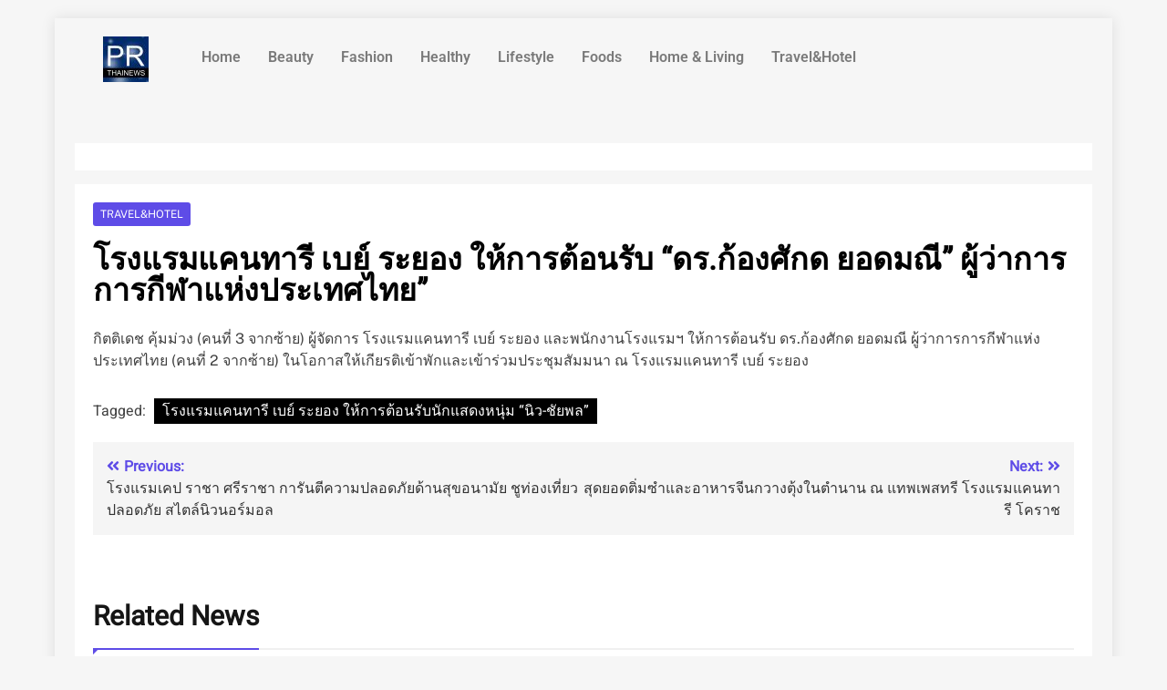

--- FILE ---
content_type: text/html; charset=UTF-8
request_url: https://www.prthainews.com/1338/
body_size: 20018
content:
<!DOCTYPE html>
<html lang="th">
<head>
<meta charset="UTF-8" />
<meta name="viewport" content="width=device-width, initial-scale=1" />
<link rel="profile" href="https://gmpg.org/xfn/11" />
<link rel="pingback" href="https://www.prthainews.com/xmlrpc.php" />
<meta name='robots' content='index, follow, max-image-preview:large, max-snippet:-1, max-video-preview:-1' />
<!-- This site is optimized with the Yoast SEO plugin v24.7 - https://yoast.com/wordpress/plugins/seo/ -->
<title>โรงแรมแคนทารี เบย์ ระยอง ให้การต้อนรับ “ดร.ก้องศักด ยอดมณี” ผู้ว่าการการกีฬาแห่งประเทศไทย&quot; - PRTHAINEWS</title>
<link rel="canonical" href="https://www.prthainews.com/1338/" />
<meta property="og:locale" content="th_TH" />
<meta property="og:type" content="article" />
<meta property="og:title" content="โรงแรมแคนทารี เบย์ ระยอง ให้การต้อนรับ “ดร.ก้องศักด ยอดมณี” ผู้ว่าการการกีฬาแห่งประเทศไทย&quot; - PRTHAINEWS" />
<meta property="og:description" content="กิตติเดช คุ้มม่วง (คนที่ 3 จากซ้าย) ผู้จัดการ โรงแรมแคน..." />
<meta property="og:url" content="https://www.prthainews.com/1338/" />
<meta property="og:site_name" content="PRTHAINEWS" />
<meta property="article:published_time" content="2020-09-14T10:31:29+00:00" />
<meta property="og:image" content="https://www.prthainews.com/wp-content/uploads/2020/09/250-KB-RYG-welcome-Kongsak.jpg" />
<meta property="og:image:width" content="600" />
<meta property="og:image:height" content="450" />
<meta property="og:image:type" content="image/jpeg" />
<meta name="author" content="pr-executive3" />
<meta name="twitter:card" content="summary_large_image" />
<meta name="twitter:label1" content="Written by" />
<meta name="twitter:data1" content="pr-executive3" />
<script type="application/ld+json" class="yoast-schema-graph">{"@context":"https://schema.org","@graph":[{"@type":"Article","@id":"https://www.prthainews.com/1338/#article","isPartOf":{"@id":"https://www.prthainews.com/1338/"},"author":{"name":"pr-executive3","@id":"https://www.prthainews.com/#/schema/person/b1d7611bed2c72154f5c58d22bad8ca2"},"headline":"โรงแรมแคนทารี เบย์ ระยอง ให้การต้อนรับ “ดร.ก้องศักด ยอดมณี” ผู้ว่าการการกีฬาแห่งประเทศไทย&#8221;","datePublished":"2020-09-14T10:31:29+00:00","mainEntityOfPage":{"@id":"https://www.prthainews.com/1338/"},"wordCount":0,"commentCount":0,"publisher":{"@id":"https://www.prthainews.com/#/schema/person/264b62364532acc726ada379e043df41"},"image":{"@id":"https://www.prthainews.com/1338/#primaryimage"},"thumbnailUrl":"https://www.prthainews.com/wp-content/uploads/2020/09/250-KB-RYG-welcome-Kongsak.jpg","keywords":["โรงแรมแคนทารี เบย์ ระยอง ให้การต้อนรับนักแสดงหนุ่ม “นิว-ชัยพล”"],"articleSection":["Travel&amp;Hotel"],"inLanguage":"th","potentialAction":[{"@type":"CommentAction","name":"Comment","target":["https://www.prthainews.com/1338/#respond"]}]},{"@type":"WebPage","@id":"https://www.prthainews.com/1338/","url":"https://www.prthainews.com/1338/","name":"โรงแรมแคนทารี เบย์ ระยอง ให้การต้อนรับ “ดร.ก้องศักด ยอดมณี” ผู้ว่าการการกีฬาแห่งประเทศไทย\" - PRTHAINEWS","isPartOf":{"@id":"https://www.prthainews.com/#website"},"primaryImageOfPage":{"@id":"https://www.prthainews.com/1338/#primaryimage"},"image":{"@id":"https://www.prthainews.com/1338/#primaryimage"},"thumbnailUrl":"https://www.prthainews.com/wp-content/uploads/2020/09/250-KB-RYG-welcome-Kongsak.jpg","datePublished":"2020-09-14T10:31:29+00:00","breadcrumb":{"@id":"https://www.prthainews.com/1338/#breadcrumb"},"inLanguage":"th","potentialAction":[{"@type":"ReadAction","target":["https://www.prthainews.com/1338/"]}]},{"@type":"ImageObject","inLanguage":"th","@id":"https://www.prthainews.com/1338/#primaryimage","url":"https://www.prthainews.com/wp-content/uploads/2020/09/250-KB-RYG-welcome-Kongsak.jpg","contentUrl":"https://www.prthainews.com/wp-content/uploads/2020/09/250-KB-RYG-welcome-Kongsak.jpg","width":600,"height":450},{"@type":"BreadcrumbList","@id":"https://www.prthainews.com/1338/#breadcrumb","itemListElement":[{"@type":"ListItem","position":1,"name":"Home","item":"https://www.prthainews.com/"},{"@type":"ListItem","position":2,"name":"โรงแรมแคนทารี เบย์ ระยอง ให้การต้อนรับ “ดร.ก้องศักด ยอดมณี” ผู้ว่าการการกีฬาแห่งประเทศไทย&#8221;"}]},{"@type":"WebSite","@id":"https://www.prthainews.com/#website","url":"https://www.prthainews.com/","name":"ฝากข่าวประชาสัมพันธ์","description":"รับฝากข่าวประชาสัมพันธ์","publisher":{"@id":"https://www.prthainews.com/#/schema/person/264b62364532acc726ada379e043df41"},"alternateName":"รับฝากข่าวประชาสัมพันธ์","potentialAction":[{"@type":"SearchAction","target":{"@type":"EntryPoint","urlTemplate":"https://www.prthainews.com/?s={search_term_string}"},"query-input":{"@type":"PropertyValueSpecification","valueRequired":true,"valueName":"search_term_string"}}],"inLanguage":"th"},{"@type":["Person","Organization"],"@id":"https://www.prthainews.com/#/schema/person/264b62364532acc726ada379e043df41","name":"Admin","image":{"@type":"ImageObject","inLanguage":"th","@id":"https://www.prthainews.com/#/schema/person/image/","url":"https://secure.gravatar.com/avatar/e29ca428dbc3d6e0e31b5b85b1e61f2012d03cd6a1b78d6e239a6b9543edf1c2?s=96&d=mm&r=g","contentUrl":"https://secure.gravatar.com/avatar/e29ca428dbc3d6e0e31b5b85b1e61f2012d03cd6a1b78d6e239a6b9543edf1c2?s=96&d=mm&r=g","caption":"Admin"},"logo":{"@id":"https://www.prthainews.com/#/schema/person/image/"}},{"@type":"Person","@id":"https://www.prthainews.com/#/schema/person/b1d7611bed2c72154f5c58d22bad8ca2","name":"pr-executive3","image":{"@type":"ImageObject","inLanguage":"th","@id":"https://www.prthainews.com/#/schema/person/image/","url":"https://secure.gravatar.com/avatar/af924aa0dbd363b243425e53cc92ae4a99c69d3a9777e23dcbc5771cc3d73d60?s=96&d=mm&r=g","contentUrl":"https://secure.gravatar.com/avatar/af924aa0dbd363b243425e53cc92ae4a99c69d3a9777e23dcbc5771cc3d73d60?s=96&d=mm&r=g","caption":"pr-executive3"},"url":"https://www.prthainews.com/author/pr-executive3/"}]}</script>
<!-- / Yoast SEO plugin. -->
<link rel="alternate" type="application/rss+xml" title="PRTHAINEWS &raquo; ฟีด" href="https://www.prthainews.com/feed/" />
<link rel="alternate" type="application/rss+xml" title="PRTHAINEWS &raquo; ฟีดความเห็น" href="https://www.prthainews.com/comments/feed/" />
<link rel="alternate" title="oEmbed (JSON)" type="application/json+oembed" href="https://www.prthainews.com/wp-json/oembed/1.0/embed?url=https%3A%2F%2Fwww.prthainews.com%2F1338%2F" />
<link rel="alternate" title="oEmbed (XML)" type="text/xml+oembed" href="https://www.prthainews.com/wp-json/oembed/1.0/embed?url=https%3A%2F%2Fwww.prthainews.com%2F1338%2F&#038;format=xml" />
<style id='wp-img-auto-sizes-contain-inline-css'>
img:is([sizes=auto i],[sizes^="auto," i]){contain-intrinsic-size:3000px 1500px}
/*# sourceURL=wp-img-auto-sizes-contain-inline-css */
</style>
<!-- <link rel='stylesheet' id='hfe-widgets-style-css' href='https://www.prthainews.com/wp-content/plugins/header-footer-elementor/inc/widgets-css/frontend.css?ver=2.2.1' media='all' /> -->
<link rel="stylesheet" type="text/css" href="//www.prthainews.com/wp-content/cache/wpfc-minified/kdjbrzyj/4etqf.css" media="all"/>
<style id='wp-emoji-styles-inline-css'>
img.wp-smiley, img.emoji {
display: inline !important;
border: none !important;
box-shadow: none !important;
height: 1em !important;
width: 1em !important;
margin: 0 0.07em !important;
vertical-align: -0.1em !important;
background: none !important;
padding: 0 !important;
}
/*# sourceURL=wp-emoji-styles-inline-css */
</style>
<!-- <link rel='stylesheet' id='wp-block-library-css' href='https://www.prthainews.com/wp-includes/css/dist/block-library/style.min.css?ver=6.9' media='all' /> -->
<link rel="stylesheet" type="text/css" href="//www.prthainews.com/wp-content/cache/wpfc-minified/1c86b6vq/4etqf.css" media="all"/>
<style id='global-styles-inline-css'>
:root{--wp--preset--aspect-ratio--square: 1;--wp--preset--aspect-ratio--4-3: 4/3;--wp--preset--aspect-ratio--3-4: 3/4;--wp--preset--aspect-ratio--3-2: 3/2;--wp--preset--aspect-ratio--2-3: 2/3;--wp--preset--aspect-ratio--16-9: 16/9;--wp--preset--aspect-ratio--9-16: 9/16;--wp--preset--color--black: #000000;--wp--preset--color--cyan-bluish-gray: #abb8c3;--wp--preset--color--white: #ffffff;--wp--preset--color--pale-pink: #f78da7;--wp--preset--color--vivid-red: #cf2e2e;--wp--preset--color--luminous-vivid-orange: #ff6900;--wp--preset--color--luminous-vivid-amber: #fcb900;--wp--preset--color--light-green-cyan: #7bdcb5;--wp--preset--color--vivid-green-cyan: #00d084;--wp--preset--color--pale-cyan-blue: #8ed1fc;--wp--preset--color--vivid-cyan-blue: #0693e3;--wp--preset--color--vivid-purple: #9b51e0;--wp--preset--gradient--vivid-cyan-blue-to-vivid-purple: linear-gradient(135deg,rgb(6,147,227) 0%,rgb(155,81,224) 100%);--wp--preset--gradient--light-green-cyan-to-vivid-green-cyan: linear-gradient(135deg,rgb(122,220,180) 0%,rgb(0,208,130) 100%);--wp--preset--gradient--luminous-vivid-amber-to-luminous-vivid-orange: linear-gradient(135deg,rgb(252,185,0) 0%,rgb(255,105,0) 100%);--wp--preset--gradient--luminous-vivid-orange-to-vivid-red: linear-gradient(135deg,rgb(255,105,0) 0%,rgb(207,46,46) 100%);--wp--preset--gradient--very-light-gray-to-cyan-bluish-gray: linear-gradient(135deg,rgb(238,238,238) 0%,rgb(169,184,195) 100%);--wp--preset--gradient--cool-to-warm-spectrum: linear-gradient(135deg,rgb(74,234,220) 0%,rgb(151,120,209) 20%,rgb(207,42,186) 40%,rgb(238,44,130) 60%,rgb(251,105,98) 80%,rgb(254,248,76) 100%);--wp--preset--gradient--blush-light-purple: linear-gradient(135deg,rgb(255,206,236) 0%,rgb(152,150,240) 100%);--wp--preset--gradient--blush-bordeaux: linear-gradient(135deg,rgb(254,205,165) 0%,rgb(254,45,45) 50%,rgb(107,0,62) 100%);--wp--preset--gradient--luminous-dusk: linear-gradient(135deg,rgb(255,203,112) 0%,rgb(199,81,192) 50%,rgb(65,88,208) 100%);--wp--preset--gradient--pale-ocean: linear-gradient(135deg,rgb(255,245,203) 0%,rgb(182,227,212) 50%,rgb(51,167,181) 100%);--wp--preset--gradient--electric-grass: linear-gradient(135deg,rgb(202,248,128) 0%,rgb(113,206,126) 100%);--wp--preset--gradient--midnight: linear-gradient(135deg,rgb(2,3,129) 0%,rgb(40,116,252) 100%);--wp--preset--font-size--small: 13px;--wp--preset--font-size--medium: 20px;--wp--preset--font-size--large: 36px;--wp--preset--font-size--x-large: 42px;--wp--preset--spacing--20: 0.44rem;--wp--preset--spacing--30: 0.67rem;--wp--preset--spacing--40: 1rem;--wp--preset--spacing--50: 1.5rem;--wp--preset--spacing--60: 2.25rem;--wp--preset--spacing--70: 3.38rem;--wp--preset--spacing--80: 5.06rem;--wp--preset--shadow--natural: 6px 6px 9px rgba(0, 0, 0, 0.2);--wp--preset--shadow--deep: 12px 12px 50px rgba(0, 0, 0, 0.4);--wp--preset--shadow--sharp: 6px 6px 0px rgba(0, 0, 0, 0.2);--wp--preset--shadow--outlined: 6px 6px 0px -3px rgb(255, 255, 255), 6px 6px rgb(0, 0, 0);--wp--preset--shadow--crisp: 6px 6px 0px rgb(0, 0, 0);}:where(.is-layout-flex){gap: 0.5em;}:where(.is-layout-grid){gap: 0.5em;}body .is-layout-flex{display: flex;}.is-layout-flex{flex-wrap: wrap;align-items: center;}.is-layout-flex > :is(*, div){margin: 0;}body .is-layout-grid{display: grid;}.is-layout-grid > :is(*, div){margin: 0;}:where(.wp-block-columns.is-layout-flex){gap: 2em;}:where(.wp-block-columns.is-layout-grid){gap: 2em;}:where(.wp-block-post-template.is-layout-flex){gap: 1.25em;}:where(.wp-block-post-template.is-layout-grid){gap: 1.25em;}.has-black-color{color: var(--wp--preset--color--black) !important;}.has-cyan-bluish-gray-color{color: var(--wp--preset--color--cyan-bluish-gray) !important;}.has-white-color{color: var(--wp--preset--color--white) !important;}.has-pale-pink-color{color: var(--wp--preset--color--pale-pink) !important;}.has-vivid-red-color{color: var(--wp--preset--color--vivid-red) !important;}.has-luminous-vivid-orange-color{color: var(--wp--preset--color--luminous-vivid-orange) !important;}.has-luminous-vivid-amber-color{color: var(--wp--preset--color--luminous-vivid-amber) !important;}.has-light-green-cyan-color{color: var(--wp--preset--color--light-green-cyan) !important;}.has-vivid-green-cyan-color{color: var(--wp--preset--color--vivid-green-cyan) !important;}.has-pale-cyan-blue-color{color: var(--wp--preset--color--pale-cyan-blue) !important;}.has-vivid-cyan-blue-color{color: var(--wp--preset--color--vivid-cyan-blue) !important;}.has-vivid-purple-color{color: var(--wp--preset--color--vivid-purple) !important;}.has-black-background-color{background-color: var(--wp--preset--color--black) !important;}.has-cyan-bluish-gray-background-color{background-color: var(--wp--preset--color--cyan-bluish-gray) !important;}.has-white-background-color{background-color: var(--wp--preset--color--white) !important;}.has-pale-pink-background-color{background-color: var(--wp--preset--color--pale-pink) !important;}.has-vivid-red-background-color{background-color: var(--wp--preset--color--vivid-red) !important;}.has-luminous-vivid-orange-background-color{background-color: var(--wp--preset--color--luminous-vivid-orange) !important;}.has-luminous-vivid-amber-background-color{background-color: var(--wp--preset--color--luminous-vivid-amber) !important;}.has-light-green-cyan-background-color{background-color: var(--wp--preset--color--light-green-cyan) !important;}.has-vivid-green-cyan-background-color{background-color: var(--wp--preset--color--vivid-green-cyan) !important;}.has-pale-cyan-blue-background-color{background-color: var(--wp--preset--color--pale-cyan-blue) !important;}.has-vivid-cyan-blue-background-color{background-color: var(--wp--preset--color--vivid-cyan-blue) !important;}.has-vivid-purple-background-color{background-color: var(--wp--preset--color--vivid-purple) !important;}.has-black-border-color{border-color: var(--wp--preset--color--black) !important;}.has-cyan-bluish-gray-border-color{border-color: var(--wp--preset--color--cyan-bluish-gray) !important;}.has-white-border-color{border-color: var(--wp--preset--color--white) !important;}.has-pale-pink-border-color{border-color: var(--wp--preset--color--pale-pink) !important;}.has-vivid-red-border-color{border-color: var(--wp--preset--color--vivid-red) !important;}.has-luminous-vivid-orange-border-color{border-color: var(--wp--preset--color--luminous-vivid-orange) !important;}.has-luminous-vivid-amber-border-color{border-color: var(--wp--preset--color--luminous-vivid-amber) !important;}.has-light-green-cyan-border-color{border-color: var(--wp--preset--color--light-green-cyan) !important;}.has-vivid-green-cyan-border-color{border-color: var(--wp--preset--color--vivid-green-cyan) !important;}.has-pale-cyan-blue-border-color{border-color: var(--wp--preset--color--pale-cyan-blue) !important;}.has-vivid-cyan-blue-border-color{border-color: var(--wp--preset--color--vivid-cyan-blue) !important;}.has-vivid-purple-border-color{border-color: var(--wp--preset--color--vivid-purple) !important;}.has-vivid-cyan-blue-to-vivid-purple-gradient-background{background: var(--wp--preset--gradient--vivid-cyan-blue-to-vivid-purple) !important;}.has-light-green-cyan-to-vivid-green-cyan-gradient-background{background: var(--wp--preset--gradient--light-green-cyan-to-vivid-green-cyan) !important;}.has-luminous-vivid-amber-to-luminous-vivid-orange-gradient-background{background: var(--wp--preset--gradient--luminous-vivid-amber-to-luminous-vivid-orange) !important;}.has-luminous-vivid-orange-to-vivid-red-gradient-background{background: var(--wp--preset--gradient--luminous-vivid-orange-to-vivid-red) !important;}.has-very-light-gray-to-cyan-bluish-gray-gradient-background{background: var(--wp--preset--gradient--very-light-gray-to-cyan-bluish-gray) !important;}.has-cool-to-warm-spectrum-gradient-background{background: var(--wp--preset--gradient--cool-to-warm-spectrum) !important;}.has-blush-light-purple-gradient-background{background: var(--wp--preset--gradient--blush-light-purple) !important;}.has-blush-bordeaux-gradient-background{background: var(--wp--preset--gradient--blush-bordeaux) !important;}.has-luminous-dusk-gradient-background{background: var(--wp--preset--gradient--luminous-dusk) !important;}.has-pale-ocean-gradient-background{background: var(--wp--preset--gradient--pale-ocean) !important;}.has-electric-grass-gradient-background{background: var(--wp--preset--gradient--electric-grass) !important;}.has-midnight-gradient-background{background: var(--wp--preset--gradient--midnight) !important;}.has-small-font-size{font-size: var(--wp--preset--font-size--small) !important;}.has-medium-font-size{font-size: var(--wp--preset--font-size--medium) !important;}.has-large-font-size{font-size: var(--wp--preset--font-size--large) !important;}.has-x-large-font-size{font-size: var(--wp--preset--font-size--x-large) !important;}
/*# sourceURL=global-styles-inline-css */
</style>
<style id='classic-theme-styles-inline-css'>
/*! This file is auto-generated */
.wp-block-button__link{color:#fff;background-color:#32373c;border-radius:9999px;box-shadow:none;text-decoration:none;padding:calc(.667em + 2px) calc(1.333em + 2px);font-size:1.125em}.wp-block-file__button{background:#32373c;color:#fff;text-decoration:none}
/*# sourceURL=/wp-includes/css/classic-themes.min.css */
</style>
<!-- <link rel='stylesheet' id='font-awesome-css' href='https://www.prthainews.com/wp-content/plugins/elementor/assets/lib/font-awesome/css/font-awesome.min.css?ver=4.7.0' media='all' /> -->
<!-- <link rel='stylesheet' id='pb_animate-css' href='https://www.prthainews.com/wp-content/plugins/ays-popup-box/public/css/animate.css?ver=5.5.8' media='all' /> -->
<!-- <link rel='stylesheet' id='sow-image-default-8b5b6f678277-css' href='https://www.prthainews.com/wp-content/uploads/siteorigin-widgets/sow-image-default-8b5b6f678277.css?ver=6.9' media='all' /> -->
<!-- <link rel='stylesheet' id='slick-css' href='https://www.prthainews.com/wp-content/plugins/so-widgets-bundle/css/lib/slick.css?ver=1.8.1' media='all' /> -->
<!-- <link rel='stylesheet' id='sow-post-carousel-base-css' href='https://www.prthainews.com/wp-content/plugins/so-widgets-bundle/widgets/post-carousel/css/base.css?ver=6.9' media='all' /> -->
<!-- <link rel='stylesheet' id='sow-post-carousel-base-4b6b1e8c40bc-css' href='https://www.prthainews.com/wp-content/uploads/siteorigin-widgets/sow-post-carousel-base-4b6b1e8c40bc.css?ver=6.9' media='all' /> -->
<!-- <link rel='stylesheet' id='sow-post-carousel-base-0471499d4c66-css' href='https://www.prthainews.com/wp-content/uploads/siteorigin-widgets/sow-post-carousel-base-0471499d4c66.css?ver=6.9' media='all' /> -->
<!-- <link rel='stylesheet' id='font-awesome-css-css' href='https://www.prthainews.com/wp-content/plugins/widget-post-slider/assets/css/font-awesome.min.css?ver=all' media='all' /> -->
<!-- <link rel='stylesheet' id='widget-post-slider-style-css' href='https://www.prthainews.com/wp-content/plugins/widget-post-slider/assets/css/style.css?ver=all' media='all' /> -->
<!-- <link rel='stylesheet' id='hfe-style-css' href='https://www.prthainews.com/wp-content/plugins/header-footer-elementor/assets/css/header-footer-elementor.css?ver=2.2.1' media='all' /> -->
<!-- <link rel='stylesheet' id='elementor-icons-css' href='https://www.prthainews.com/wp-content/plugins/elementor/assets/lib/eicons/css/elementor-icons.min.css?ver=5.36.0' media='all' /> -->
<!-- <link rel='stylesheet' id='elementor-frontend-css' href='https://www.prthainews.com/wp-content/plugins/elementor/assets/css/frontend.min.css?ver=3.28.0' media='all' /> -->
<link rel="stylesheet" type="text/css" href="//www.prthainews.com/wp-content/cache/wpfc-minified/20dwj8r6/g54ol.css" media="all"/>
<link rel='stylesheet' id='elementor-post-1564-css' href='https://www.prthainews.com/wp-content/uploads/elementor/css/post-1564.css?ver=1742266543' media='all' />
<link rel='stylesheet' id='elementor-post-2284-css' href='https://www.prthainews.com/wp-content/uploads/elementor/css/post-2284.css?ver=1742266632' media='all' />
<link rel='stylesheet' id='elementor-post-7790-css' href='https://www.prthainews.com/wp-content/uploads/elementor/css/post-7790.css?ver=1742266545' media='all' />
<!-- <link rel='stylesheet' id='wpuf-layout1-css' href='https://www.prthainews.com/wp-content/plugins/wp-user-frontend/assets/css/frontend-form/layout1.css?ver=4.0.14' media='all' /> -->
<!-- <link rel='stylesheet' id='wpuf-frontend-forms-css' href='https://www.prthainews.com/wp-content/plugins/wp-user-frontend/assets/css/frontend-forms.css?ver=4.0.14' media='all' /> -->
<!-- <link rel='stylesheet' id='wpuf-sweetalert2-css' href='https://www.prthainews.com/wp-content/plugins/wp-user-frontend/assets/vendor/sweetalert2/dist/sweetalert2.css?ver=11.4.19' media='all' /> -->
<!-- <link rel='stylesheet' id='wpuf-jquery-ui-css' href='https://www.prthainews.com/wp-content/plugins/wp-user-frontend/assets/css/jquery-ui-1.9.1.custom.css?ver=1.9.1' media='all' /> -->
<!-- <link rel='stylesheet' id='fontawesome-css' href='https://www.prthainews.com/wp-content/themes/localnews/assets/lib/fontawesome/css/all.min.css?ver=5.15.3' media='all' /> -->
<!-- <link rel='stylesheet' id='local-news-typo-fonts-css' href='https://www.prthainews.com/wp-content/fonts/e2a98b783e1504070addff14494a1d85.css' media='all' /> -->
<!-- <link rel='stylesheet' id='localnews-style-css' href='https://www.prthainews.com/wp-content/themes/localnews/style.css?ver=1.0.17' media='all' /> -->
<link rel="stylesheet" type="text/css" href="//www.prthainews.com/wp-content/cache/wpfc-minified/lc11jaxa/4etqf.css" media="all"/>
<style id='localnews-style-inline-css'>
body.ln_main_body{ --ln-global-preset-color-1: #1119c2;}
body.ln_main_body{ --ln-global-preset-color-2: #3df5dc;}
body.ln_main_body{ --ln-global-preset-color-3: #5476f1;}
body.ln_main_body{ --ln-global-preset-color-4: #000000;}
body.ln_main_body{ --ln-global-preset-color-5: #545454;}
body.ln_main_body{ --ln-global-preset-color-6: #333333;}
body.ln_main_body{ --ln-global-preset-gradient-color-1: linear-gradient(90deg,rgba(6,147,227,1) 0%,rgb(155,81,224) 100%);}
body.ln_main_body{ --ln-global-preset-gradient-color-2: linear-gradient(90deg,rgb(176,212,255) 0%,rgb(161,255,242) 100%);}
body.ln_main_body{ --ln-global-preset-gradient-color-3: linear-gradient(90deg, #2193b0 0%, #6dd5ed 100%);}
body.ln_main_body{ --ln-global-preset-gradient-color-4: linear-gradient(90deg,rgb(5,1,73) 0%,rgb(2,23,255) 100%);}
body.ln_main_body{ --ln-global-preset-gradient-color-5: linear-gradient(90deg,rgb(157,237,223) 0%,rgb(222,255,248) 100%);}
body.ln_main_body{ --ln-global-preset-gradient-color-6: linear-gradient(90deg,rgb(1,0,41) 0%,rgb(28,0,188) 100%);}
.ln_font_typography { --header-padding: 20px;} .ln_font_typography { --header-padding-tablet: 30px;} .ln_font_typography { --header-padding-smartphone: 30px;}.ln_font_typography { --site-title-family : Public Sans; }
.ln_font_typography { --site-title-weight : 500; }
.ln_font_typography { --site-title-texttransform : capitalize; }
.ln_font_typography { --site-title-textdecoration : none; }
.ln_font_typography { --site-title-size : 30px; }
.ln_font_typography { --site-title-size-tab : 43px; }
.ln_font_typography { --site-title-size-mobile : 40px; }
.ln_font_typography { --site-title-lineheight : 30px; }
.ln_font_typography { --site-title-lineheight-tab : 42px; }
.ln_font_typography { --site-title-lineheight-mobile : 40px; }
.ln_font_typography { --site-title-letterspacing : 5px; }
.ln_font_typography { --site-title-letterspacing-tab : 0px; }
.ln_font_typography { --site-title-letterspacing-mobile : 0px; }
body .site-branding img.custom-logo{ width: 230px; }@media(max-width: 940px) { body .site-branding img.custom-logo{ width: 200px; } }
@media(max-width: 610px) { body .site-branding img.custom-logo{ width: 200px; } }
.ln_main_body { --site-bk-color: #f6f6f6}.ln_font_typography  { --move-to-top-background-color: #d95f3d;}.ln_font_typography  { --move-to-top-background-color-hover : #d95f3d; }.ln_font_typography  { --move-to-top-color: #fff;}.ln_font_typography  { --move-to-top-color-hover : #000; }@media(max-width: 610px) { .ads-banner{ display : block;} }body #ln-scroll-to-top{ padding: 8px 20px 8px 20px; }@media(max-width: 940px) { body #ln-scroll-to-top{ padding: 8px 20px 8px 20px; } }
@media(max-width: 610px) { body #ln-scroll-to-top{ padding: 8px 20px 8px 20px; } }
@media(max-width: 610px) { body #ln-scroll-to-top.show{ display : none;} }body #ln-scroll-to-top{ border: 1px none #000000;}body .menu-section{ border-bottom: 3px none var( --theme-color-red );}body.ln_main_body{ --move-to-top-font-size: 16px;}
body.ln_main_body{ --move-to-top-font-size-tablet: 14px;}
body.ln_main_body{ --move-to-top-font-size-smartphone: 12px;}
body .site-footer.dark_bk{ border-top: 5px solid var( --theme-color-red );} body.ln_main_body{ --theme-color-red: #5e4ce7;} body.local_news_dark_mode{ --theme-color-red: #5e4ce7;}.ln_font_typography .main-navigation ul.menu ul li, .ln_font_typography  .main-navigation ul.nav-menu ul li, .ln_font_typography .main-navigation ul.menu ul, .ln_font_typography .main-navigation ul.nav-menu ul{ border-color: ;}.ln_font_typography .main-navigation ul.menu ul li, .ln_font_typography  .main-navigation ul.nav-menu ul li, .ln_font_typography .main-navigation ul.menu ul, .ln_font_typography .main-navigation ul.nav-menu ul li{ border-color: ;}
/*# sourceURL=localnews-style-inline-css */
</style>
<!-- <link rel='stylesheet' id='local-news-main-style-css' href='https://www.prthainews.com/wp-content/themes/localnews/assets/css/main.css?ver=1.0.17' media='all' /> -->
<!-- <link rel='stylesheet' id='local-news-loader-style-css' href='https://www.prthainews.com/wp-content/themes/localnews/assets/css/loader.css?ver=1.0.17' media='all' /> -->
<!-- <link rel='stylesheet' id='local-news-responsive-style-css' href='https://www.prthainews.com/wp-content/themes/localnews/assets/css/responsive.css?ver=1.0.17' media='all' /> -->
<!-- <link rel='stylesheet' id='recent-posts-widget-with-thumbnails-public-style-css' href='https://www.prthainews.com/wp-content/plugins/recent-posts-widget-with-thumbnails/public.css?ver=7.1.1' media='all' /> -->
<!-- <link rel='stylesheet' id='hfe-elementor-icons-css' href='https://www.prthainews.com/wp-content/plugins/elementor/assets/lib/eicons/css/elementor-icons.min.css?ver=5.34.0' media='all' /> -->
<!-- <link rel='stylesheet' id='hfe-icons-list-css' href='https://www.prthainews.com/wp-content/plugins/elementor/assets/css/widget-icon-list.min.css?ver=3.24.3' media='all' /> -->
<!-- <link rel='stylesheet' id='hfe-social-icons-css' href='https://www.prthainews.com/wp-content/plugins/elementor/assets/css/widget-social-icons.min.css?ver=3.24.0' media='all' /> -->
<!-- <link rel='stylesheet' id='hfe-social-share-icons-brands-css' href='https://www.prthainews.com/wp-content/plugins/elementor/assets/lib/font-awesome/css/brands.css?ver=5.15.3' media='all' /> -->
<!-- <link rel='stylesheet' id='hfe-social-share-icons-fontawesome-css' href='https://www.prthainews.com/wp-content/plugins/elementor/assets/lib/font-awesome/css/fontawesome.css?ver=5.15.3' media='all' /> -->
<!-- <link rel='stylesheet' id='hfe-nav-menu-icons-css' href='https://www.prthainews.com/wp-content/plugins/elementor/assets/lib/font-awesome/css/solid.css?ver=5.15.3' media='all' /> -->
<!-- <link rel='stylesheet' id='elementor-gf-local-roboto-css' href='https://www.prthainews.com/wp-content/uploads/elementor/google-fonts/css/roboto.css?ver=1742266570' media='all' /> -->
<!-- <link rel='stylesheet' id='elementor-gf-local-robotoslab-css' href='https://www.prthainews.com/wp-content/uploads/elementor/google-fonts/css/robotoslab.css?ver=1742266579' media='all' /> -->
<!-- <link rel='stylesheet' id='elementor-icons-shared-0-css' href='https://www.prthainews.com/wp-content/plugins/elementor/assets/lib/font-awesome/css/fontawesome.min.css?ver=5.15.3' media='all' /> -->
<!-- <link rel='stylesheet' id='elementor-icons-fa-solid-css' href='https://www.prthainews.com/wp-content/plugins/elementor/assets/lib/font-awesome/css/solid.min.css?ver=5.15.3' media='all' /> -->
<!-- <link rel='stylesheet' id='elementor-icons-fa-regular-css' href='https://www.prthainews.com/wp-content/plugins/elementor/assets/lib/font-awesome/css/regular.min.css?ver=5.15.3' media='all' /> -->
<link rel="stylesheet" type="text/css" href="//www.prthainews.com/wp-content/cache/wpfc-minified/lwr8jm89/4m82a.css" media="all"/>
<script src='//www.prthainews.com/wp-content/cache/wpfc-minified/dq25jco9/4m7ot.js' type="text/javascript"></script>
<!-- <script src="https://www.prthainews.com/wp-includes/js/jquery/jquery.min.js?ver=3.7.1" id="jquery-core-js"></script> -->
<!-- <script src="https://www.prthainews.com/wp-includes/js/jquery/jquery-migrate.min.js?ver=3.4.1" id="jquery-migrate-js"></script> -->
<script id="jquery-js-after">
!function($){"use strict";$(document).ready(function(){$(this).scrollTop()>100&&$(".hfe-scroll-to-top-wrap").removeClass("hfe-scroll-to-top-hide"),$(window).scroll(function(){$(this).scrollTop()<100?$(".hfe-scroll-to-top-wrap").fadeOut(300):$(".hfe-scroll-to-top-wrap").fadeIn(300)}),$(".hfe-scroll-to-top-wrap").on("click",function(){$("html, body").animate({scrollTop:0},300);return!1})})}(jQuery);
//# sourceURL=jquery-js-after
</script>
<script id="ays-pb-js-extra">
var pbLocalizeObj = {"ajax":"https://www.prthainews.com/wp-admin/admin-ajax.php","seconds":"seconds","thisWillClose":"This will close in","icons":{"close_icon":"\u003Csvg class=\"ays_pb_material_close_icon\" xmlns=\"https://www.w3.org/2000/svg\" height=\"36px\" viewBox=\"0 0 24 24\" width=\"36px\" fill=\"#000000\" alt=\"Pop-up Close\"\u003E\u003Cpath d=\"M0 0h24v24H0z\" fill=\"none\"/\u003E\u003Cpath d=\"M19 6.41L17.59 5 12 10.59 6.41 5 5 6.41 10.59 12 5 17.59 6.41 19 12 13.41 17.59 19 19 17.59 13.41 12z\"/\u003E\u003C/svg\u003E","close_circle_icon":"\u003Csvg class=\"ays_pb_material_close_circle_icon\" xmlns=\"https://www.w3.org/2000/svg\" height=\"24\" viewBox=\"0 0 24 24\" width=\"36\" alt=\"Pop-up Close\"\u003E\u003Cpath d=\"M0 0h24v24H0z\" fill=\"none\"/\u003E\u003Cpath d=\"M12 2C6.47 2 2 6.47 2 12s4.47 10 10 10 10-4.47 10-10S17.53 2 12 2zm5 13.59L15.59 17 12 13.41 8.41 17 7 15.59 10.59 12 7 8.41 8.41 7 12 10.59 15.59 7 17 8.41 13.41 12 17 15.59z\"/\u003E\u003C/svg\u003E","volume_up_icon":"\u003Csvg class=\"ays_pb_fa_volume\" xmlns=\"https://www.w3.org/2000/svg\" height=\"24\" viewBox=\"0 0 24 24\" width=\"36\"\u003E\u003Cpath d=\"M0 0h24v24H0z\" fill=\"none\"/\u003E\u003Cpath d=\"M3 9v6h4l5 5V4L7 9H3zm13.5 3c0-1.77-1.02-3.29-2.5-4.03v8.05c1.48-.73 2.5-2.25 2.5-4.02zM14 3.23v2.06c2.89.86 5 3.54 5 6.71s-2.11 5.85-5 6.71v2.06c4.01-.91 7-4.49 7-8.77s-2.99-7.86-7-8.77z\"/\u003E\u003C/svg\u003E","volume_mute_icon":"\u003Csvg xmlns=\"https://www.w3.org/2000/svg\" height=\"24\" viewBox=\"0 0 24 24\" width=\"24\"\u003E\u003Cpath d=\"M0 0h24v24H0z\" fill=\"none\"/\u003E\u003Cpath d=\"M7 9v6h4l5 5V4l-5 5H7z\"/\u003E\u003C/svg\u003E"}};
//# sourceURL=ays-pb-js-extra
</script>
<script src='//www.prthainews.com/wp-content/cache/wpfc-minified/ep8161qp/lo05.js' type="text/javascript"></script>
<!-- <script src="https://www.prthainews.com/wp-content/plugins/ays-popup-box/public/js/ays-pb-public.js?ver=5.5.8" id="ays-pb-js"></script> -->
<!-- <script src="https://www.prthainews.com/wp-includes/js/clipboard.min.js?ver=2.0.11" id="clipboard-js"></script> -->
<!-- <script src="https://www.prthainews.com/wp-includes/js/plupload/moxie.min.js?ver=1.3.5.1" id="moxiejs-js"></script> -->
<!-- <script src="https://www.prthainews.com/wp-includes/js/plupload/plupload.min.js?ver=2.1.9" id="plupload-js"></script> -->
<!-- <script src="https://www.prthainews.com/wp-includes/js/underscore.min.js?ver=1.13.7" id="underscore-js"></script> -->
<!-- <script src="https://www.prthainews.com/wp-includes/js/dist/dom-ready.min.js?ver=f77871ff7694fffea381" id="wp-dom-ready-js"></script> -->
<!-- <script src="https://www.prthainews.com/wp-includes/js/dist/hooks.min.js?ver=dd5603f07f9220ed27f1" id="wp-hooks-js"></script> -->
<!-- <script src="https://www.prthainews.com/wp-includes/js/dist/i18n.min.js?ver=c26c3dc7bed366793375" id="wp-i18n-js"></script> -->
<script id="wp-i18n-js-after">
wp.i18n.setLocaleData( { 'text direction\u0004ltr': [ 'ltr' ] } );
//# sourceURL=wp-i18n-js-after
</script>
<script id="wp-a11y-js-translations">
( function( domain, translations ) {
var localeData = translations.locale_data[ domain ] || translations.locale_data.messages;
localeData[""].domain = domain;
wp.i18n.setLocaleData( localeData, domain );
} )( "default", {"translation-revision-date":"2022-06-08 04:30:30+0000","generator":"GlotPress\/4.0.0-alpha.1","domain":"messages","locale_data":{"messages":{"":{"domain":"messages","plural-forms":"nplurals=1; plural=0;","lang":"th"},"Notifications":["\u0e01\u0e32\u0e23\u0e41\u0e08\u0e49\u0e07\u0e40\u0e15\u0e37\u0e2d\u0e19"]}},"comment":{"reference":"wp-includes\/js\/dist\/a11y.js"}} );
//# sourceURL=wp-a11y-js-translations
</script>
<script src='//www.prthainews.com/wp-content/cache/wpfc-minified/2afxuz7v/4etqf.js' type="text/javascript"></script>
<!-- <script src="https://www.prthainews.com/wp-includes/js/dist/a11y.min.js?ver=cb460b4676c94bd228ed" id="wp-a11y-js"></script> -->
<script id="plupload-handlers-js-extra">
var pluploadL10n = {"queue_limit_exceeded":"\u0e04\u0e38\u0e13\u0e1e\u0e22\u0e32\u0e22\u0e32\u0e21\u0e17\u0e35\u0e48\u0e08\u0e30\u0e08\u0e31\u0e14\u0e40\u0e23\u0e35\u0e22\u0e07\u0e44\u0e1f\u0e25\u0e4c\u0e21\u0e32\u0e01\u0e40\u0e01\u0e34\u0e19\u0e44\u0e1b","file_exceeds_size_limit":"%s \u0e40\u0e01\u0e34\u0e19\u0e01\u0e27\u0e48\u0e32\u0e02\u0e19\u0e32\u0e14\u0e2d\u0e31\u0e1b\u0e42\u0e2b\u0e25\u0e14\u0e2a\u0e39\u0e07\u0e2a\u0e38\u0e14\u0e02\u0e2d\u0e07\u0e40\u0e27\u0e47\u0e1a\u0e19\u0e35\u0e49","zero_byte_file":"\u0e44\u0e21\u0e48\u0e21\u0e35\u0e44\u0e1f\u0e25\u0e4c\u0e19\u0e35\u0e49 \u0e01\u0e23\u0e38\u0e13\u0e32\u0e25\u0e2d\u0e07\u0e44\u0e1f\u0e25\u0e4c\u0e2d\u0e37\u0e48\u0e19","invalid_filetype":"This file cannot be processed by the web server.","not_an_image":"\u0e44\u0e1f\u0e25\u0e4c\u0e19\u0e35\u0e49\u0e44\u0e21\u0e48\u0e43\u0e0a\u0e48\u0e23\u0e39\u0e1b\u0e20\u0e32\u0e1e  \u0e42\u0e1b\u0e23\u0e14\u0e25\u0e2d\u0e07\u0e44\u0e1f\u0e25\u0e4c\u0e2d\u0e37\u0e48\u0e19","image_memory_exceeded":"\u0e40\u0e01\u0e34\u0e19\u0e2b\u0e19\u0e48\u0e27\u0e22\u0e04\u0e27\u0e32\u0e21\u0e08\u0e33  \u0e42\u0e1b\u0e23\u0e14\u0e25\u0e2d\u0e07\u0e44\u0e1f\u0e25\u0e4c\u0e2d\u0e37\u0e48\u0e19\u0e17\u0e35\u0e48\u0e40\u0e25\u0e47\u0e01\u0e25\u0e07","image_dimensions_exceeded":"\u0e44\u0e1f\u0e25\u0e4c\u0e19\u0e35\u0e49\u0e43\u0e2b\u0e0d\u0e48\u0e40\u0e01\u0e34\u0e19\u0e01\u0e27\u0e48\u0e32\u0e02\u0e19\u0e32\u0e14\u0e43\u0e2b\u0e0d\u0e48\u0e2a\u0e38\u0e14\u0e17\u0e35\u0e48\u0e01\u0e33\u0e2b\u0e19\u0e14  \u0e42\u0e1b\u0e23\u0e14\u0e25\u0e2d\u0e07\u0e44\u0e1f\u0e25\u0e4c\u0e2d\u0e37\u0e48\u0e19","default_error":"\u0e21\u0e35\u0e04\u0e27\u0e32\u0e21\u0e1c\u0e34\u0e14\u0e1e\u0e25\u0e32\u0e14\u0e43\u0e19\u0e23\u0e30\u0e2b\u0e27\u0e48\u0e32\u0e07\u0e01\u0e32\u0e23\u0e2d\u0e31\u0e1b\u0e42\u0e2b\u0e25\u0e14 \u0e42\u0e1b\u0e23\u0e14\u0e25\u0e2d\u0e07\u0e2d\u0e35\u0e01\u0e04\u0e23\u0e31\u0e49\u0e07\u0e20\u0e32\u0e22\u0e2b\u0e25\u0e31\u0e07","missing_upload_url":"\u0e21\u0e35\u0e04\u0e27\u0e32\u0e21\u0e1c\u0e34\u0e14\u0e1e\u0e25\u0e32\u0e14\u0e43\u0e19\u0e01\u0e32\u0e23\u0e15\u0e31\u0e49\u0e07\u0e04\u0e48\u0e32  \u0e42\u0e1b\u0e23\u0e14\u0e15\u0e34\u0e14\u0e15\u0e48\u0e2d\u0e1c\u0e39\u0e49\u0e14\u0e39\u0e41\u0e25\u0e40\u0e0b\u0e34\u0e23\u0e4c\u0e1f\u0e40\u0e27\u0e2d\u0e23\u0e4c","upload_limit_exceeded":"\u0e04\u0e38\u0e13\u0e2d\u0e32\u0e08\u0e08\u0e30\u0e2d\u0e31\u0e1b\u0e42\u0e2b\u0e25\u0e14\u0e44\u0e14\u0e49\u0e40\u0e1e\u0e35\u0e22\u0e07 1 \u0e44\u0e1f\u0e25\u0e4c","http_error":"\u0e21\u0e35\u0e01\u0e32\u0e23\u0e15\u0e2d\u0e1a\u0e2a\u0e19\u0e2d\u0e07\u0e17\u0e35\u0e48\u0e44\u0e21\u0e48\u0e04\u0e32\u0e14\u0e04\u0e34\u0e14\u0e08\u0e32\u0e01\u0e40\u0e0b\u0e34\u0e23\u0e4c\u0e1f\u0e40\u0e27\u0e2d\u0e23\u0e4c \u0e01\u0e32\u0e23\u0e2d\u0e31\u0e1b\u0e42\u0e2b\u0e25\u0e14\u0e44\u0e1f\u0e25\u0e4c\u0e2d\u0e32\u0e08\u0e08\u0e30\u0e40\u0e2a\u0e23\u0e47\u0e08\u0e2a\u0e34\u0e49\u0e19\u0e41\u0e25\u0e49\u0e27 \u0e15\u0e23\u0e27\u0e08\u0e2a\u0e2d\u0e1a\u0e43\u0e19\u0e04\u0e25\u0e31\u0e07\u0e40\u0e01\u0e47\u0e1a\u0e44\u0e1f\u0e25\u0e4c\u0e2a\u0e37\u0e48\u0e2d\u0e2b\u0e23\u0e37\u0e2d\u0e42\u0e2b\u0e25\u0e14\u0e2b\u0e19\u0e49\u0e32\u0e02\u0e36\u0e49\u0e19\u0e21\u0e32\u0e43\u0e2b\u0e21\u0e48","http_error_image":"The server cannot process the image. This can happen if the server is busy or does not have enough resources to complete the task. Uploading a smaller image may help. Suggested maximum size is 2560 pixels.","upload_failed":"\u0e2d\u0e31\u0e1b\u0e42\u0e2b\u0e25\u0e14\u0e25\u0e49\u0e21\u0e40\u0e2b\u0e25\u0e27","big_upload_failed":"\u0e42\u0e1b\u0e23\u0e14\u0e1e\u0e22\u0e32\u0e22\u0e32\u0e21\u0e2d\u0e31\u0e1b\u0e42\u0e2b\u0e25\u0e14\u0e44\u0e1f\u0e25\u0e4c\u0e19\u0e35\u0e49\u0e14\u0e49\u0e27\u0e22 %1$s \u0e15\u0e31\u0e27\u0e40\u0e1a\u0e23\u0e32\u0e27\u0e4c\u0e40\u0e0b\u0e2d\u0e23\u0e4c\u0e2d\u0e31\u0e1b\u0e42\u0e2b\u0e25\u0e14 %2$s","big_upload_queued":"%s \u0e21\u0e32\u0e01\u0e01\u0e27\u0e48\u0e32\u0e02\u0e19\u0e32\u0e14\u0e44\u0e1f\u0e25\u0e4c\u0e2d\u0e31\u0e1b\u0e42\u0e2b\u0e25\u0e14\u0e2a\u0e39\u0e07\u0e2a\u0e38\u0e14\u0e2a\u0e33\u0e2b\u0e23\u0e31\u0e1a\u0e15\u0e31\u0e27\u0e2d\u0e31\u0e1b\u0e42\u0e2b\u0e25\u0e14\u0e41\u0e1a\u0e1a\u0e2b\u0e25\u0e32\u0e22\u0e44\u0e1f\u0e25\u0e4c\u0e40\u0e21\u0e37\u0e48\u0e2d\u0e43\u0e0a\u0e49\u0e43\u0e19\u0e40\u0e1a\u0e23\u0e32\u0e27\u0e4c\u0e40\u0e0b\u0e2d\u0e23\u0e4c\u0e02\u0e2d\u0e07\u0e04\u0e38\u0e13","io_error":"IO \u0e1c\u0e34\u0e14\u0e1e\u0e25\u0e32\u0e14","security_error":"\u0e04\u0e27\u0e32\u0e21\u0e1b\u0e25\u0e2d\u0e14\u0e20\u0e31\u0e22\u0e1c\u0e34\u0e14\u0e1e\u0e25\u0e32\u0e14","file_cancelled":"\u0e22\u0e01\u0e40\u0e25\u0e34\u0e01\u0e44\u0e1f\u0e25\u0e4c","upload_stopped":"\u0e01\u0e32\u0e23\u0e2d\u0e31\u0e1b\u0e42\u0e2b\u0e25\u0e14\u0e2b\u0e22\u0e38\u0e14","dismiss":"\u0e1b\u0e34\u0e14","crunching":"Crunching\u2026","deleted":"\u0e22\u0e49\u0e32\u0e22\u0e44\u0e1b\u0e16\u0e31\u0e07\u0e02\u0e22\u0e30\u0e41\u0e25\u0e49\u0e27","error_uploading":"\u201c%s\u201d \u0e25\u0e49\u0e21\u0e40\u0e2b\u0e25\u0e27\u0e43\u0e19\u0e01\u0e32\u0e23\u0e2d\u0e31\u0e1b\u0e42\u0e2b\u0e25\u0e14","unsupported_image":"\u0e23\u0e39\u0e1b\u0e20\u0e32\u0e1e\u0e19\u0e35\u0e49\u0e44\u0e21\u0e48\u0e2a\u0e32\u0e21\u0e32\u0e23\u0e16\u0e41\u0e2a\u0e14\u0e07\u0e1c\u0e25\u0e44\u0e14\u0e49\u0e1a\u0e19\u0e40\u0e27\u0e47\u0e1a\u0e40\u0e1a\u0e23\u0e32\u0e27\u0e4c\u0e40\u0e0b\u0e2d\u0e23\u0e4c \u0e40\u0e1e\u0e37\u0e48\u0e2d\u0e1c\u0e25\u0e25\u0e31\u0e1e\u0e18\u0e4c\u0e17\u0e35\u0e48\u0e14\u0e35 \u0e41\u0e19\u0e30\u0e19\u0e33\u0e43\u0e2b\u0e49\u0e40\u0e1b\u0e25\u0e35\u0e48\u0e22\u0e19\u0e40\u0e1b\u0e47\u0e19 JPEG \u0e01\u0e48\u0e2d\u0e19\u0e2d\u0e31\u0e1b\u0e42\u0e2b\u0e25\u0e14","noneditable_image":"The web server cannot generate responsive image sizes for this image. Convert it to JPEG or PNG before uploading.","file_url_copied":"The file URL has been copied to your clipboard"};
//# sourceURL=plupload-handlers-js-extra
</script>
<script src='//www.prthainews.com/wp-content/cache/wpfc-minified/1qll7sah/4etqf.js' type="text/javascript"></script>
<!-- <script src="https://www.prthainews.com/wp-includes/js/plupload/handlers.min.js?ver=6.9" id="plupload-handlers-js"></script> -->
<link rel="https://api.w.org/" href="https://www.prthainews.com/wp-json/" /><link rel="alternate" title="JSON" type="application/json" href="https://www.prthainews.com/wp-json/wp/v2/posts/1338" /><link rel="EditURI" type="application/rsd+xml" title="RSD" href="https://www.prthainews.com/xmlrpc.php?rsd" />
<meta name="generator" content="WordPress 6.9" />
<link rel='shortlink' href='https://www.prthainews.com/?p=1338' />
<style>
</style>
<meta name="generator" content="Elementor 3.28.0; features: additional_custom_breakpoints, e_local_google_fonts; settings: css_print_method-external, google_font-enabled, font_display-auto">
<style>
.e-con.e-parent:nth-of-type(n+4):not(.e-lazyloaded):not(.e-no-lazyload),
.e-con.e-parent:nth-of-type(n+4):not(.e-lazyloaded):not(.e-no-lazyload) * {
background-image: none !important;
}
@media screen and (max-height: 1024px) {
.e-con.e-parent:nth-of-type(n+3):not(.e-lazyloaded):not(.e-no-lazyload),
.e-con.e-parent:nth-of-type(n+3):not(.e-lazyloaded):not(.e-no-lazyload) * {
background-image: none !important;
}
}
@media screen and (max-height: 640px) {
.e-con.e-parent:nth-of-type(n+2):not(.e-lazyloaded):not(.e-no-lazyload),
.e-con.e-parent:nth-of-type(n+2):not(.e-lazyloaded):not(.e-no-lazyload) * {
background-image: none !important;
}
}
</style>
<style type="text/css">
header .site-title a, header .site-title a:after  {
color: #47ecff;
}
header .site-title a:hover {
color: #479dff;
}
.site-description {
color: #fff;
}
</style>
<style type="text/css">
.sow-carousel-wrapper:has(.slick-initialized) {
visibility: visible !important;
opacity: 1 !important;
}
.sow-post-carousel-wrapper:not(:has(.slick-initialized)) .sow-carousel-items {
visibility: hidden;
}
</style><link rel="icon" href="https://www.prthainews.com/wp-content/uploads/2018/05/cropped-prthainews-150x150.jpg" sizes="32x32" />
<link rel="icon" href="https://www.prthainews.com/wp-content/uploads/2018/05/cropped-prthainews-280x280.jpg" sizes="192x192" />
<link rel="apple-touch-icon" href="https://www.prthainews.com/wp-content/uploads/2018/05/cropped-prthainews-180x180.jpg" />
<meta name="msapplication-TileImage" content="https://www.prthainews.com/wp-content/uploads/2018/05/cropped-prthainews-280x280.jpg" />
<!-- <link rel='stylesheet' id='ays-pb-min-css' href='https://www.prthainews.com/wp-content/plugins/ays-popup-box/public/css/ays-pb-public-min.css?ver=5.5.8' media='all' /> -->
<link rel="stylesheet" type="text/css" href="//www.prthainews.com/wp-content/cache/wpfc-minified/lml0anh2/8f8i1.css" media="all"/>
</head>
<body data-rsssl=1 class="wp-singular post-template-default single single-post postid-1338 single-format-standard wp-theme-localnews ehf-header ehf-footer ehf-template-localnews ehf-stylesheet-localnews local-news-title-one local-news-image-hover--effect-one site-boxed--layout no-sidebar ln_main_body ln_font_typography elementor-default elementor-kit-1564">
<div id="page" class="hfeed site">
<header id="masthead" itemscope="itemscope" itemtype="https://schema.org/WPHeader">
<p class="main-title bhf-hidden" itemprop="headline"><a href="https://www.prthainews.com" title="PRTHAINEWS" rel="home">PRTHAINEWS</a></p>
<div data-elementor-type="wp-post" data-elementor-id="2284" class="elementor elementor-2284">
<section class="elementor-section elementor-top-section elementor-element elementor-element-6405a35 elementor-section-boxed elementor-section-height-default elementor-section-height-default" data-id="6405a35" data-element_type="section">
<div class="elementor-container elementor-column-gap-default">
<div class="elementor-column elementor-col-100 elementor-top-column elementor-element elementor-element-b9962d8" data-id="b9962d8" data-element_type="column">
<div class="elementor-widget-wrap elementor-element-populated">
<section class="elementor-section elementor-inner-section elementor-element elementor-element-0b6fc5a elementor-section-boxed elementor-section-height-default elementor-section-height-default" data-id="0b6fc5a" data-element_type="section">
<div class="elementor-container elementor-column-gap-default">
<div class="elementor-column elementor-col-50 elementor-inner-column elementor-element elementor-element-0f8a6ad" data-id="0f8a6ad" data-element_type="column">
<div class="elementor-widget-wrap elementor-element-populated">
<div class="elementor-element elementor-element-e4a28d0 elementor-widget elementor-widget-site-logo" data-id="e4a28d0" data-element_type="widget" data-settings="{&quot;align&quot;:&quot;center&quot;,&quot;width&quot;:{&quot;unit&quot;:&quot;%&quot;,&quot;size&quot;:&quot;&quot;,&quot;sizes&quot;:[]},&quot;width_tablet&quot;:{&quot;unit&quot;:&quot;%&quot;,&quot;size&quot;:&quot;&quot;,&quot;sizes&quot;:[]},&quot;width_mobile&quot;:{&quot;unit&quot;:&quot;%&quot;,&quot;size&quot;:&quot;&quot;,&quot;sizes&quot;:[]},&quot;space&quot;:{&quot;unit&quot;:&quot;%&quot;,&quot;size&quot;:&quot;&quot;,&quot;sizes&quot;:[]},&quot;space_tablet&quot;:{&quot;unit&quot;:&quot;%&quot;,&quot;size&quot;:&quot;&quot;,&quot;sizes&quot;:[]},&quot;space_mobile&quot;:{&quot;unit&quot;:&quot;%&quot;,&quot;size&quot;:&quot;&quot;,&quot;sizes&quot;:[]},&quot;image_border_radius&quot;:{&quot;unit&quot;:&quot;px&quot;,&quot;top&quot;:&quot;&quot;,&quot;right&quot;:&quot;&quot;,&quot;bottom&quot;:&quot;&quot;,&quot;left&quot;:&quot;&quot;,&quot;isLinked&quot;:true},&quot;image_border_radius_tablet&quot;:{&quot;unit&quot;:&quot;px&quot;,&quot;top&quot;:&quot;&quot;,&quot;right&quot;:&quot;&quot;,&quot;bottom&quot;:&quot;&quot;,&quot;left&quot;:&quot;&quot;,&quot;isLinked&quot;:true},&quot;image_border_radius_mobile&quot;:{&quot;unit&quot;:&quot;px&quot;,&quot;top&quot;:&quot;&quot;,&quot;right&quot;:&quot;&quot;,&quot;bottom&quot;:&quot;&quot;,&quot;left&quot;:&quot;&quot;,&quot;isLinked&quot;:true},&quot;caption_padding&quot;:{&quot;unit&quot;:&quot;px&quot;,&quot;top&quot;:&quot;&quot;,&quot;right&quot;:&quot;&quot;,&quot;bottom&quot;:&quot;&quot;,&quot;left&quot;:&quot;&quot;,&quot;isLinked&quot;:true},&quot;caption_padding_tablet&quot;:{&quot;unit&quot;:&quot;px&quot;,&quot;top&quot;:&quot;&quot;,&quot;right&quot;:&quot;&quot;,&quot;bottom&quot;:&quot;&quot;,&quot;left&quot;:&quot;&quot;,&quot;isLinked&quot;:true},&quot;caption_padding_mobile&quot;:{&quot;unit&quot;:&quot;px&quot;,&quot;top&quot;:&quot;&quot;,&quot;right&quot;:&quot;&quot;,&quot;bottom&quot;:&quot;&quot;,&quot;left&quot;:&quot;&quot;,&quot;isLinked&quot;:true},&quot;caption_space&quot;:{&quot;unit&quot;:&quot;px&quot;,&quot;size&quot;:0,&quot;sizes&quot;:[]},&quot;caption_space_tablet&quot;:{&quot;unit&quot;:&quot;px&quot;,&quot;size&quot;:&quot;&quot;,&quot;sizes&quot;:[]},&quot;caption_space_mobile&quot;:{&quot;unit&quot;:&quot;px&quot;,&quot;size&quot;:&quot;&quot;,&quot;sizes&quot;:[]}}" data-widget_type="site-logo.default">
<div class="elementor-widget-container">
<div class="hfe-site-logo">
<a data-elementor-open-lightbox=""  class='elementor-clickable' href="https://www.prthainews.com">
<div class="hfe-site-logo-set">           
<div class="hfe-site-logo-container">
<img class="hfe-site-logo-img elementor-animation-"  src="https://www.prthainews.com/wp-content/uploads/elementor/thumbs/prthainews-p62usnp1yemtoppn1gdf21kxig13315n8ixiznoub8.jpg" alt="prthainews"/>
</div>
</div>
</a>
</div>  
</div>
</div>
</div>
</div>
<div class="elementor-column elementor-col-50 elementor-inner-column elementor-element elementor-element-694e75b" data-id="694e75b" data-element_type="column">
<div class="elementor-widget-wrap elementor-element-populated">
<div class="elementor-element elementor-element-59e2d58 hfe-nav-menu__align-left hfe-submenu-icon-arrow hfe-submenu-animation-none hfe-link-redirect-child hfe-nav-menu__breakpoint-tablet elementor-widget elementor-widget-navigation-menu" data-id="59e2d58" data-element_type="widget" data-settings="{&quot;padding_horizontal_menu_item&quot;:{&quot;unit&quot;:&quot;px&quot;,&quot;size&quot;:15,&quot;sizes&quot;:[]},&quot;padding_horizontal_menu_item_tablet&quot;:{&quot;unit&quot;:&quot;px&quot;,&quot;size&quot;:&quot;&quot;,&quot;sizes&quot;:[]},&quot;padding_horizontal_menu_item_mobile&quot;:{&quot;unit&quot;:&quot;px&quot;,&quot;size&quot;:&quot;&quot;,&quot;sizes&quot;:[]},&quot;padding_vertical_menu_item&quot;:{&quot;unit&quot;:&quot;px&quot;,&quot;size&quot;:15,&quot;sizes&quot;:[]},&quot;padding_vertical_menu_item_tablet&quot;:{&quot;unit&quot;:&quot;px&quot;,&quot;size&quot;:&quot;&quot;,&quot;sizes&quot;:[]},&quot;padding_vertical_menu_item_mobile&quot;:{&quot;unit&quot;:&quot;px&quot;,&quot;size&quot;:&quot;&quot;,&quot;sizes&quot;:[]},&quot;menu_space_between&quot;:{&quot;unit&quot;:&quot;px&quot;,&quot;size&quot;:&quot;&quot;,&quot;sizes&quot;:[]},&quot;menu_space_between_tablet&quot;:{&quot;unit&quot;:&quot;px&quot;,&quot;size&quot;:&quot;&quot;,&quot;sizes&quot;:[]},&quot;menu_space_between_mobile&quot;:{&quot;unit&quot;:&quot;px&quot;,&quot;size&quot;:&quot;&quot;,&quot;sizes&quot;:[]},&quot;menu_row_space&quot;:{&quot;unit&quot;:&quot;px&quot;,&quot;size&quot;:&quot;&quot;,&quot;sizes&quot;:[]},&quot;menu_row_space_tablet&quot;:{&quot;unit&quot;:&quot;px&quot;,&quot;size&quot;:&quot;&quot;,&quot;sizes&quot;:[]},&quot;menu_row_space_mobile&quot;:{&quot;unit&quot;:&quot;px&quot;,&quot;size&quot;:&quot;&quot;,&quot;sizes&quot;:[]},&quot;dropdown_border_radius&quot;:{&quot;unit&quot;:&quot;px&quot;,&quot;top&quot;:&quot;&quot;,&quot;right&quot;:&quot;&quot;,&quot;bottom&quot;:&quot;&quot;,&quot;left&quot;:&quot;&quot;,&quot;isLinked&quot;:true},&quot;dropdown_border_radius_tablet&quot;:{&quot;unit&quot;:&quot;px&quot;,&quot;top&quot;:&quot;&quot;,&quot;right&quot;:&quot;&quot;,&quot;bottom&quot;:&quot;&quot;,&quot;left&quot;:&quot;&quot;,&quot;isLinked&quot;:true},&quot;dropdown_border_radius_mobile&quot;:{&quot;unit&quot;:&quot;px&quot;,&quot;top&quot;:&quot;&quot;,&quot;right&quot;:&quot;&quot;,&quot;bottom&quot;:&quot;&quot;,&quot;left&quot;:&quot;&quot;,&quot;isLinked&quot;:true},&quot;width_dropdown_item&quot;:{&quot;unit&quot;:&quot;px&quot;,&quot;size&quot;:&quot;220&quot;,&quot;sizes&quot;:[]},&quot;width_dropdown_item_tablet&quot;:{&quot;unit&quot;:&quot;px&quot;,&quot;size&quot;:&quot;&quot;,&quot;sizes&quot;:[]},&quot;width_dropdown_item_mobile&quot;:{&quot;unit&quot;:&quot;px&quot;,&quot;size&quot;:&quot;&quot;,&quot;sizes&quot;:[]},&quot;padding_horizontal_dropdown_item&quot;:{&quot;unit&quot;:&quot;px&quot;,&quot;size&quot;:&quot;&quot;,&quot;sizes&quot;:[]},&quot;padding_horizontal_dropdown_item_tablet&quot;:{&quot;unit&quot;:&quot;px&quot;,&quot;size&quot;:&quot;&quot;,&quot;sizes&quot;:[]},&quot;padding_horizontal_dropdown_item_mobile&quot;:{&quot;unit&quot;:&quot;px&quot;,&quot;size&quot;:&quot;&quot;,&quot;sizes&quot;:[]},&quot;padding_vertical_dropdown_item&quot;:{&quot;unit&quot;:&quot;px&quot;,&quot;size&quot;:15,&quot;sizes&quot;:[]},&quot;padding_vertical_dropdown_item_tablet&quot;:{&quot;unit&quot;:&quot;px&quot;,&quot;size&quot;:&quot;&quot;,&quot;sizes&quot;:[]},&quot;padding_vertical_dropdown_item_mobile&quot;:{&quot;unit&quot;:&quot;px&quot;,&quot;size&quot;:&quot;&quot;,&quot;sizes&quot;:[]},&quot;distance_from_menu&quot;:{&quot;unit&quot;:&quot;px&quot;,&quot;size&quot;:&quot;&quot;,&quot;sizes&quot;:[]},&quot;distance_from_menu_tablet&quot;:{&quot;unit&quot;:&quot;px&quot;,&quot;size&quot;:&quot;&quot;,&quot;sizes&quot;:[]},&quot;distance_from_menu_mobile&quot;:{&quot;unit&quot;:&quot;px&quot;,&quot;size&quot;:&quot;&quot;,&quot;sizes&quot;:[]},&quot;toggle_size&quot;:{&quot;unit&quot;:&quot;px&quot;,&quot;size&quot;:&quot;&quot;,&quot;sizes&quot;:[]},&quot;toggle_size_tablet&quot;:{&quot;unit&quot;:&quot;px&quot;,&quot;size&quot;:&quot;&quot;,&quot;sizes&quot;:[]},&quot;toggle_size_mobile&quot;:{&quot;unit&quot;:&quot;px&quot;,&quot;size&quot;:&quot;&quot;,&quot;sizes&quot;:[]},&quot;toggle_border_width&quot;:{&quot;unit&quot;:&quot;px&quot;,&quot;size&quot;:&quot;&quot;,&quot;sizes&quot;:[]},&quot;toggle_border_width_tablet&quot;:{&quot;unit&quot;:&quot;px&quot;,&quot;size&quot;:&quot;&quot;,&quot;sizes&quot;:[]},&quot;toggle_border_width_mobile&quot;:{&quot;unit&quot;:&quot;px&quot;,&quot;size&quot;:&quot;&quot;,&quot;sizes&quot;:[]},&quot;toggle_border_radius&quot;:{&quot;unit&quot;:&quot;px&quot;,&quot;size&quot;:&quot;&quot;,&quot;sizes&quot;:[]},&quot;toggle_border_radius_tablet&quot;:{&quot;unit&quot;:&quot;px&quot;,&quot;size&quot;:&quot;&quot;,&quot;sizes&quot;:[]},&quot;toggle_border_radius_mobile&quot;:{&quot;unit&quot;:&quot;px&quot;,&quot;size&quot;:&quot;&quot;,&quot;sizes&quot;:[]}}" data-widget_type="navigation-menu.default">
<div class="elementor-widget-container">
<div class="hfe-nav-menu hfe-layout-horizontal hfe-nav-menu-layout horizontal hfe-pointer__none" data-layout="horizontal">
<div role="button" class="hfe-nav-menu__toggle elementor-clickable">
<span class="screen-reader-text">Menu</span>
<div class="hfe-nav-menu-icon">
<i aria-hidden="true"  class="fas fa-align-justify"></i>					</div>
</div>
<nav class="hfe-nav-menu__layout-horizontal hfe-nav-menu__submenu-arrow" data-toggle-icon="&lt;i aria-hidden=&quot;true&quot; tabindex=&quot;0&quot; class=&quot;fas fa-align-justify&quot;&gt;&lt;/i&gt;" data-close-icon="&lt;i aria-hidden=&quot;true&quot; tabindex=&quot;0&quot; class=&quot;far fa-window-close&quot;&gt;&lt;/i&gt;" data-full-width="yes">
<ul id="menu-1-59e2d58" class="hfe-nav-menu"><li id="menu-item-7400" class="menu-item menu-item-type-custom menu-item-object-custom menu-item-home parent hfe-creative-menu"><a href="https://www.prthainews.com/" class = "hfe-menu-item">Home</a></li>
<li id="menu-item-111" class="menu-item menu-item-type-taxonomy menu-item-object-category parent hfe-creative-menu"><a href="https://www.prthainews.com/category/beauty/" class = "hfe-menu-item">Beauty</a></li>
<li id="menu-item-113" class="menu-item menu-item-type-taxonomy menu-item-object-category parent hfe-creative-menu"><a href="https://www.prthainews.com/category/fashion/" class = "hfe-menu-item">Fashion</a></li>
<li id="menu-item-114" class="menu-item menu-item-type-taxonomy menu-item-object-category parent hfe-creative-menu"><a href="https://www.prthainews.com/category/healthy/" class = "hfe-menu-item">Healthy</a></li>
<li id="menu-item-112" class="menu-item menu-item-type-taxonomy menu-item-object-category parent hfe-creative-menu"><a href="https://www.prthainews.com/category/lifestyle/" class = "hfe-menu-item">Lifestyle</a></li>
<li id="menu-item-115" class="menu-item menu-item-type-taxonomy menu-item-object-category parent hfe-creative-menu"><a href="https://www.prthainews.com/category/foods/" class = "hfe-menu-item">Foods</a></li>
<li id="menu-item-117" class="menu-item menu-item-type-taxonomy menu-item-object-category parent hfe-creative-menu"><a href="https://www.prthainews.com/category/home-living/" class = "hfe-menu-item">Home &amp; Living</a></li>
<li id="menu-item-116" class="menu-item menu-item-type-taxonomy menu-item-object-category current-post-ancestor current-menu-parent current-post-parent parent hfe-creative-menu"><a href="https://www.prthainews.com/category/travel-hotel/" class = "hfe-menu-item">Travel&amp;Hotel</a></li>
</ul> 
</nav>
</div>
</div>
</div>
</div>
</div>
</div>
</section>
</div>
</div>
</div>
</section>
</div>
</header>
<div id="theme-content">
<div class="ln-container">
<div class="row">
<div class="local-news-breadcrumb-wrap">
</div>
</div>
</div>
<main id="primary" class="site-main">
<div class="ln-container">
<div class="row">
<div class="secondary-left-sidebar">
<aside id="secondary-left" class="widget-area">
<section id="recent-posts-5" class="widget widget_recent_entries">
<h2 class="widget-title">Post News</h2>
<ul>
<li>
<a href="https://www.prthainews.com/8397/">DUGA ประกาศผล U Power Marketing Campaign Challenge Season 8</a>
</li>
<li>
<a href="https://www.prthainews.com/8392/">DUGA ประกาศผลรางวัล X Campus Ads Idea Contest Season 8</a>
</li>
<li>
<a href="https://www.prthainews.com/8384/">“BE MORE Festive in Thailand” เทศกาลแห่งความสุขกับการผสมผสานที่ลงตัวระหว่างความเป็นไทยและมื้อพิเศษ</a>
</li>
<li>
<a href="https://www.prthainews.com/8380/">ไอเดียเลือกสีหลังคาให้บ้านดูสวยและไม่ร้อน</a>
</li>
<li>
<a href="https://www.prthainews.com/8371/">HUAWEI MatePad 12 X (2026) ปลดล็อกศักยภาพเต็มขั้น</a>
</li>
</ul>
</section><section id="sp_widget_post_slider-6" class="widget widget_sp_widget_post_slider"><h2 class="widget-title">ความสวยความงาม</h2>
<script type="text/javascript">
jQuery(document).ready(function() {
jQuery("#sp-widget-post-slider-69533a51f40d2").slick({
dots: false,
infinite: true,
slidesToShow: 1,
slidesToScroll: 1,
autoplay: true,
speed: 600,
autoplaySpeed: 4000,
arrows: true,
prevArrow: "<div class='slick-prev'><i class='fa fa-angle-left'></i></div>",
nextArrow: "<div class='slick-next'><i class='fa fa-angle-right'></i></div>",
});
});
</script><div id="sp-widget-post-slider-69533a51f40d2" class="sp-widget-post-slider-section"><div class="widget-post-slider"><a href="https://www.prthainews.com/8148/"><img width="360" height="250" src="https://www.prthainews.com/wp-content/uploads/2025/09/64a30c2db9720427adeb4817_8ss6fL34OH6-xIweLO9aPnqEtkBMU1CugnHSsagq1lU-360x250.jpeg" class="wps-image wp-post-image" alt="Galderma ผู้นำนวัตกรรมศาสตร์ความงาม เพื่อผิวสวยอย่างมั่นใจ" decoding="async" /></a><div class="wps-caption"><a href="https://www.prthainews.com/8148/">Galderma ผู้นำนวัตกรรมศาสตร์ความงาม เพื่อผิวสวยอย่างมั่นใจ</a></div></div><div class="widget-post-slider"><a href="https://www.prthainews.com/5678/"><img width="360" height="250" src="https://www.prthainews.com/wp-content/uploads/2023/11/1-1-360x250.jpg" class="wps-image wp-post-image" alt="" decoding="async" /></a><div class="wps-caption"><a href="https://www.prthainews.com/5678/">Meko Group ตอกย้ำความยิ่งใหญ่ที่มีมากว่า 40 ปี คว้ารางวัล 2 รางวัล Face and Skin specialist และ Best Nose Team จากงาน THE BEST OF DAILY BEAUTY 2023 BY DAILYNEWS</a></div></div><div class="widget-post-slider"><a href="https://www.prthainews.com/5154/"><img width="360" height="250" src="https://www.prthainews.com/wp-content/uploads/2023/05/image2-3-360x250.jpg" class="wps-image wp-post-image" alt="ฟิลเลอร์ใต้ตา ยี่ห้อไหนดี" decoding="async" /></a><div class="wps-caption"><a href="https://www.prthainews.com/5154/">ฉีดฟิลเลอร์ใต้ตา อันตรายไหม มีกี่ยี่ห้อ ต้องอ่าน!</a></div></div><div class="widget-post-slider"><a href="https://www.prthainews.com/5113/"><img width="360" height="250" src="https://www.prthainews.com/wp-content/uploads/2023/05/image2-2-360x250.jpg" class="wps-image wp-post-image" alt="hifu คืออะไร" decoding="async" /></a><div class="wps-caption"><a href="https://www.prthainews.com/5113/">HIFU คืออะไร? ลดเลือนริ้วรอยได้จริงไหม? ต้องอ่าน!</a></div></div><div class="widget-post-slider"><a href="https://www.prthainews.com/4669/"><img width="360" height="250" src="https://www.prthainews.com/wp-content/uploads/2023/02/สุทิยา-ตาปนานนท์-ผู้อำนวยการกองประกวด-มิสแกรนด์-แม่ฮ่องสอน-2023-มอบมงกุฎและสายสะพาย-360x250.jpg" class="wps-image wp-post-image" alt="สุทิยา ตาปนานนท์ ผู้อำนวยการกองประกวด มิสแกรนด์ แม่ฮ่องสอน 2023 มอบมงกุฎและสายสะพาย" decoding="async" /></a><div class="wps-caption"><a href="https://www.prthainews.com/4669/">ไนซ์ “ชลธิชา แก้วบุตรดี” คว้ามงกุฎมิสแกรนด์ แม่ฮ่องสอน 2023</a></div></div></div></section><section id="sp_widget_post_slider-4" class="widget widget_sp_widget_post_slider"><h2 class="widget-title">Lifestyle</h2>
<script type="text/javascript">
jQuery(document).ready(function() {
jQuery("#sp-widget-post-slider-69533a5201e4e").slick({
dots: false,
infinite: true,
slidesToShow: 1,
slidesToScroll: 1,
autoplay: true,
speed: 600,
autoplaySpeed: 4000,
arrows: true,
prevArrow: "<div class='slick-prev'><i class='fa fa-angle-left'></i></div>",
nextArrow: "<div class='slick-next'><i class='fa fa-angle-right'></i></div>",
});
});
</script><div id="sp-widget-post-slider-69533a5201e4e" class="sp-widget-post-slider-section"><div class="widget-post-slider"><a href="https://www.prthainews.com/8108/"><img width="360" height="250" src="https://www.prthainews.com/wp-content/uploads/2025/08/ChatGPT-Image-Aug-23-2025-08_08_13-PM-360x250.jpg" class="wps-image wp-post-image" alt="คอนโดติดรถไฟฟ้า" decoding="async" /></a><div class="wps-caption"><a href="https://www.prthainews.com/8108/">ทำไมคอนโดติดรถไฟฟ้าถึงเป็นที่นิยม ทั้งอยู่อาศัยและลงทุน</a></div></div><div class="widget-post-slider"><a href="https://www.prthainews.com/8005/"><img width="360" height="250" src="https://www.prthainews.com/wp-content/uploads/2025/07/วอลเปเปอร์ติดผนัง-09-360x250.jpg" class="wps-image wp-post-image" alt="วัสดุปิดผนัง-วอลเปเปอร" decoding="async" /></a><div class="wps-caption"><a href="https://www.prthainews.com/8005/">แต่งผนังให้ตรงสไตล์บ้าน – ลอฟต์, มินิมอล, วินเทจ เลือกแบบไหนดี?</a></div></div><div class="widget-post-slider"><a href="https://www.prthainews.com/7988/"><img width="360" height="250" src="https://www.prthainews.com/wp-content/uploads/2025/06/apartment-2094702_640-360x250.jpg" class="wps-image wp-post-image" alt="คอนโดใกล้จุฬา" decoding="async" /></a><div class="wps-caption"><a href="https://www.prthainews.com/7988/">ทำไมต้องเลือกคอนโดใกล้จุฬา? เจาะจุดเด่นของทำเล ใกล้แหล่งเรียน เดินทางสะดวก ใช้ชีวิตง่าย</a></div></div><div class="widget-post-slider"><a href="https://www.prthainews.com/7880/"><img width="360" height="250" src="https://www.prthainews.com/wp-content/uploads/2025/04/แจ็คสัน-หวัง-Jackson-Wang--360x250.jpg" class="wps-image wp-post-image" alt="แจ็คสัน หวัง" decoding="async" /></a><div class="wps-caption"><a href="https://www.prthainews.com/7880/">&#8220;จงเจริญ&#8221; เครื่องหอมสุดปัง จากภูมิปัญญาไทย กลิ่นเดียวสะเทือนโซเชียล แจ็คสัน หวัง ยังโดนตก!</a></div></div><div class="widget-post-slider"><a href="https://www.prthainews.com/7816/"><img width="360" height="250" src="https://www.prthainews.com/wp-content/uploads/2025/03/bedroom-3778695_640-360x250.jpg" class="wps-image wp-post-image" alt="คอนโดพระราม4" decoding="async" /></a><div class="wps-caption"><a href="https://www.prthainews.com/7816/">ความคุ้มค่ากับตัวเลือกที่ใช่ คอนโดพระราม4</a></div></div></div></section><section id="sp_widget_post_slider-5" class="widget widget_sp_widget_post_slider"><h2 class="widget-title">Home &#038; Living</h2>
<script type="text/javascript">
jQuery(document).ready(function() {
jQuery("#sp-widget-post-slider-69533a5203beb").slick({
dots: false,
infinite: true,
slidesToShow: 1,
slidesToScroll: 1,
autoplay: true,
speed: 600,
autoplaySpeed: 4000,
arrows: true,
prevArrow: "<div class='slick-prev'><i class='fa fa-angle-left'></i></div>",
nextArrow: "<div class='slick-next'><i class='fa fa-angle-right'></i></div>",
});
});
</script><div id="sp-widget-post-slider-69533a5203beb" class="sp-widget-post-slider-section"><div class="widget-post-slider"><a href="https://www.prthainews.com/8380/"><img width="360" height="250" src="https://www.prthainews.com/wp-content/uploads/2025/12/กระเบื้องหลังคา-หลังคา-หลังคาลอนคู่-360x250.jpg" class="wps-image wp-post-image" alt="หลังคาบ้าน" decoding="async" /></a><div class="wps-caption"><a href="https://www.prthainews.com/8380/">ไอเดียเลือกสีหลังคาให้บ้านดูสวยและไม่ร้อน</a></div></div><div class="widget-post-slider"><a href="https://www.prthainews.com/8292/"><img width="360" height="250" src="https://www.prthainews.com/wp-content/uploads/2025/11/istockphoto-168267410-612x612-1-360x250.jpg" class="wps-image wp-post-image" alt="ตกแต่งผนัง" decoding="async" /></a><div class="wps-caption"><a href="https://www.prthainews.com/8292/">10 วัสดุตกแต่งผนังยอดนิยม</a></div></div><div class="widget-post-slider"><a href="https://www.prthainews.com/8168/"><img width="360" height="250" src="https://www.prthainews.com/wp-content/uploads/2025/09/หินสังเคราะห์-shyne01-360x250.jpg" class="wps-image wp-post-image" alt="หินสังเคราะห์" decoding="async" /></a><div class="wps-caption"><a href="https://www.prthainews.com/8168/">คู่มือเลือกหินตกแต่งแต่ละประเภท ให้เข้ากับบรรยากาศบ้าน</a></div></div><div class="widget-post-slider"><a href="https://www.prthainews.com/8165/"><img width="360" height="250" src="https://www.prthainews.com/wp-content/uploads/2025/09/ทาวน์โฮม07-360x250.jpg" class="wps-image wp-post-image" alt="ทาวน์โฮมใกล้รถไฟฟ้า-อนันดาดีเวลลอปเม้นท์" decoding="async" /></a><div class="wps-caption"><a href="https://www.prthainews.com/8165/">เลือกทาวน์โฮมใกล้รถไฟฟ้าอย่างไร ให้ได้ทั้งพื้นที่และความสะดวก</a></div></div><div class="widget-post-slider"><a href="https://www.prthainews.com/8114/"><img width="360" height="250" src="https://www.prthainews.com/wp-content/uploads/2025/08/คอนโดหรู002-360x250.jpg" class="wps-image wp-post-image" alt="คอนโดสุขุมวิท" decoding="async" /></a><div class="wps-caption"><a href="https://www.prthainews.com/8114/">ปัจจัยราคาและแนวโน้มก่อนเป็นเจ้าของ คอนโดสุขุมวิท</a></div></div></div></section><section id="sow-post-carousel-11" class="widget widget_sow-post-carousel"><div
class="so-widget-sow-post-carousel so-widget-sow-post-carousel-base-0471499d4c66"
>	<div
class="sow-post-carousel-wrapper sow-post-carousel-theme-base"
style="overflow: hidden; max-width: 100%; min-height: 182px"
>
<div class="sow-carousel-title">
<div class="sow-carousel-navigation ">
<a href="#" class="sow-carousel-next" title="Next" aria-label="Next Posts" role="button"></a>
<a href="#" class="sow-carousel-previous" title="Previous" aria-label="Previous Posts" role="button"></a>
</div>
</div>
<div class="sow-carousel-container ">
<div class="sow-carousel-wrapper"
data-dir="ltr"
style="opacity: 0;"
data-widget="post" data-fetching="false" data-page="1" data-ajax-url="https://www.prthainews.com/wp-admin/admin-ajax.php?_widgets_nonce=2ab945338b" data-item_count="1179" data-carousel_settings="{&quot;loop&quot;:true,&quot;animation&quot;:&quot;ease&quot;,&quot;animation_speed&quot;:400,&quot;autoplay&quot;:&quot;&quot;,&quot;pauseOnHover&quot;:&quot;&quot;,&quot;autoplaySpeed&quot;:8000,&quot;item_overflow&quot;:true,&quot;autoplay_continuous_scroll&quot;:false}" data-responsive="{&quot;desktop_slides_to_scroll&quot;:1,&quot;tablet_landscape_breakpoint&quot;:1366,&quot;tablet_landscape_slides_to_scroll&quot;:2,&quot;tablet_portrait_breakpoint&quot;:1025,&quot;tablet_portrait_slides_to_scroll&quot;:2,&quot;mobile_breakpoint&quot;:480,&quot;mobile_slides_to_scroll&quot;:1}" data-variable_width="true" 	>
<div
class="sow-carousel-items"
>
<div class="sow-carousel-item" tabindex="-1" style="float: left;">
<div class="sow-carousel-thumbnail">
<a
href="https://www.prthainews.com/8397/"
style="background-image: url( https://www.prthainews.com/wp-content/uploads/2025/12/Picture2-1-272x182.jpg )"
aria-labelledby="sow-carousel-id-8397"
tabindex="-1"
>
<span class="overlay"></span>
</a>
</div>
<h3 class="sow-carousel-item-title">
<a
href="https://www.prthainews.com/8397/"
id="sow-carousel-id-8397"
tabindex="-1"
>
DUGA ประกาศผล U Power Marketing Campaign Challenge Season 8			</a>
</h3>
</div>
<div class="sow-carousel-item" tabindex="-1" style="float: left;">
<div class="sow-carousel-thumbnail">
<a
href="https://www.prthainews.com/8392/"
style="background-image: url( https://www.prthainews.com/wp-content/uploads/2025/12/Picture1-272x182.jpg )"
aria-labelledby="sow-carousel-id-8392"
tabindex="-1"
>
<span class="overlay"></span>
</a>
</div>
<h3 class="sow-carousel-item-title">
<a
href="https://www.prthainews.com/8392/"
id="sow-carousel-id-8392"
tabindex="-1"
>
DUGA ประกาศผลรางวัล X Campus Ads Idea Contest Season 8			</a>
</h3>
</div>
<div class="sow-carousel-item" tabindex="-1" style="float: left;">
<div class="sow-carousel-thumbnail">
<a
href="https://www.prthainews.com/8384/"
style="background-image: url( https://www.prthainews.com/wp-content/uploads/2025/12/0012-272x182.jpg )"
aria-labelledby="sow-carousel-id-8384"
tabindex="-1"
>
<span class="overlay"></span>
</a>
</div>
<h3 class="sow-carousel-item-title">
<a
href="https://www.prthainews.com/8384/"
id="sow-carousel-id-8384"
tabindex="-1"
>
“BE MORE Festive in Thailand” เทศกาลแห่งความสุขกับการผสมผสานที่ลงตัวระหว่างความเป็นไทยและมื้อพิเศษ			</a>
</h3>
</div>
<div class="sow-carousel-item" tabindex="-1" style="float: left;">
<div class="sow-carousel-thumbnail">
<a
href="https://www.prthainews.com/8380/"
style="background-image: url( https://www.prthainews.com/wp-content/uploads/2025/12/กระเบื้องหลังคา-หลังคา-หลังคาลอนคู่-272x182.jpg )"
aria-labelledby="sow-carousel-id-8380"
tabindex="-1"
>
<span class="overlay"></span>
</a>
</div>
<h3 class="sow-carousel-item-title">
<a
href="https://www.prthainews.com/8380/"
id="sow-carousel-id-8380"
tabindex="-1"
>
ไอเดียเลือกสีหลังคาให้บ้านดูสวยและไม่ร้อน			</a>
</h3>
</div>
<div class="sow-carousel-item" tabindex="-1" style="float: left;">
<div class="sow-carousel-thumbnail">
<a
href="https://www.prthainews.com/8371/"
style="background-image: url( https://www.prthainews.com/wp-content/uploads/2025/12/HUAWEI-MatePad-12-X_KV-with-WPS_0-272x182.jpg )"
aria-labelledby="sow-carousel-id-8371"
tabindex="-1"
>
<span class="overlay"></span>
</a>
</div>
<h3 class="sow-carousel-item-title">
<a
href="https://www.prthainews.com/8371/"
id="sow-carousel-id-8371"
tabindex="-1"
>
HUAWEI MatePad 12 X (2026) ปลดล็อกศักยภาพเต็มขั้น			</a>
</h3>
</div>
<div class="sow-carousel-item" tabindex="-1" style="float: left;">
<div class="sow-carousel-thumbnail">
<a
href="https://www.prthainews.com/8366/"
style="background-image: url( https://www.prthainews.com/wp-content/uploads/2025/12/line_oa_chat_251212_143553-272x182.jpg )"
aria-labelledby="sow-carousel-id-8366"
tabindex="-1"
>
<span class="overlay"></span>
</a>
</div>
<h3 class="sow-carousel-item-title">
<a
href="https://www.prthainews.com/8366/"
id="sow-carousel-id-8366"
tabindex="-1"
>
กรมการแพทย์ จัดงานประชุมประชาพิจารณ์“Thailand Dementia Policy Watch”  เวทีสาธารณะร่วมผลักดันนโยบายแห่งชาติ ด้านภาวะสมองเสื่อม			</a>
</h3>
</div>
<div class="sow-carousel-item" tabindex="-1" style="float: left;">
<div class="sow-carousel-thumbnail">
<a
href="https://www.prthainews.com/8363/"
style="background-image: url( https://www.prthainews.com/wp-content/uploads/2025/12/line_oa_chat_251211_163511-272x182.jpg )"
aria-labelledby="sow-carousel-id-8363"
tabindex="-1"
>
<span class="overlay"></span>
</a>
</div>
<h3 class="sow-carousel-item-title">
<a
href="https://www.prthainews.com/8363/"
id="sow-carousel-id-8363"
tabindex="-1"
>
🎷 ฟรี! ไม่เสียค่าเข้าชม! เทศกาลดนตรีแจ๊สเมืองพัทยา ✨ บทเพลงแห่งความรำลึก&#8230; ร้อยเรียงความรักนิรันดร์ 💫			</a>
</h3>
</div>
<div class="sow-carousel-item" tabindex="-1" style="float: left;">
<div class="sow-carousel-thumbnail">
<a
href="https://www.prthainews.com/8345/"
style="background-image: url( https://www.prthainews.com/wp-content/uploads/2025/12/012-272x182.jpg )"
aria-labelledby="sow-carousel-id-8345"
tabindex="-1"
>
<span class="overlay"></span>
</a>
</div>
<h3 class="sow-carousel-item-title">
<a
href="https://www.prthainews.com/8345/"
id="sow-carousel-id-8345"
tabindex="-1"
>
กรมลดโลกร้อน จัดงานวันสิ่งแวดล้อมไทย ปี 2568 ด้วยแนวคิด “ธรรมชาติคืนชีวิต สู้วิกฤตภูมิอากาศ” รวมพลังความร่วมมือฟื้นฟูธรรมชาติ แก้ปัญหาวิฤตโลกร้อนอย่างยั่งยืน			</a>
</h3>
</div>
<div class="sow-carousel-item" tabindex="-1" style="float: left;">
<div class="sow-carousel-thumbnail">
<a
href="https://www.prthainews.com/8295/"
style="background-image: url( https://www.prthainews.com/wp-content/uploads/2025/11/เปิด-21-272x182.jpg )"
aria-labelledby="sow-carousel-id-8295"
tabindex="-1"
>
<span class="overlay"></span>
</a>
</div>
<h3 class="sow-carousel-item-title">
<a
href="https://www.prthainews.com/8295/"
id="sow-carousel-id-8295"
tabindex="-1"
>
ฮอนด้า เวฟ ภูมิใจนําเสนอ ลูกทุ่งลุยไฟ ว่าซั่น เวฟทีมแซ่บ ยกก๊วนซิ่ง			</a>
</h3>
</div>
<div class="sow-carousel-item" tabindex="-1" style="float: left;">
<div class="sow-carousel-thumbnail">
<a
href="https://www.prthainews.com/8292/"
style="background-image: url( https://www.prthainews.com/wp-content/uploads/2025/11/istockphoto-168267410-612x612-1-272x182.jpg )"
aria-labelledby="sow-carousel-id-8292"
tabindex="-1"
>
<span class="overlay"></span>
</a>
</div>
<h3 class="sow-carousel-item-title">
<a
href="https://www.prthainews.com/8292/"
id="sow-carousel-id-8292"
tabindex="-1"
>
10 วัสดุตกแต่งผนังยอดนิยม			</a>
</h3>
</div>
</div>
</div>
</div>
<input type="hidden" name="instance_hash" value="a37ca112"/>
</div>
</div></section></aside><!-- #secondary -->				</div>
<div class="primary-content">
<div class="post-inner-wrapper">
<article itemtype='https://schema.org/Article' itemscope='itemscope' id="post-1338" class="post-1338 post type-post status-publish format-standard has-post-thumbnail hentry category-travel-hotel tag-300">
<div class="post-inner">
<header class="entry-header">
<ul class="post-categories">
<li><a href="https://www.prthainews.com/category/travel-hotel/" rel="category tag">Travel&amp;Hotel</a></li></ul><h1 class="entry-title"itemprop='name'>โรงแรมแคนทารี เบย์ ระยอง ให้การต้อนรับ “ดร.ก้องศักด ยอดมณี” ผู้ว่าการการกีฬาแห่งประเทศไทย&#8221;</h1>		</header><!-- .entry-header -->
<div itemprop='articleBody' class="entry-content">
<p>กิตติเดช คุ้มม่วง (คนที่ 3 จากซ้าย) ผู้จัดการ โรงแรมแคนทารี เบย์ ระยอง และพนักงานโรงแรมฯ ให้การต้อนรับ ดร.ก้องศักด ยอดมณี ผู้ว่าการการกีฬาแห่งประเทศไทย (คนที่ 2 จากซ้าย) ในโอกาสให้เกียรติเข้าพักและเข้าร่วมประชุมสัมมนา ณ โรงแรมแคนทารี เบย์ ระยอง</p>
</div><!-- .entry-content -->
<footer class="entry-footer">
<span class="tags-links">Tagged: <a href="https://www.prthainews.com/tag/%e0%b9%82%e0%b8%a3%e0%b8%87%e0%b9%81%e0%b8%a3%e0%b8%a1%e0%b9%81%e0%b8%84%e0%b8%99%e0%b8%97%e0%b8%b2%e0%b8%a3%e0%b8%b5-%e0%b9%80%e0%b8%9a%e0%b8%a2%e0%b9%8c-%e0%b8%a3%e0%b8%b0%e0%b8%a2%e0%b8%ad%e0%b8%87/" rel="tag">โรงแรมแคนทารี เบย์ ระยอง ให้การต้อนรับนักแสดงหนุ่ม “นิว-ชัยพล”</a></span>					</footer><!-- .entry-footer -->
<nav class="navigation post-navigation" aria-label="เรื่อง">
<h2 class="screen-reader-text">แนะแนวเรื่อง</h2>
<div class="nav-links"><div class="nav-previous"><a href="https://www.prthainews.com/1335/" rel="prev"><span class="nav-subtitle"><i class="fas fa-angle-double-left"></i>Previous:</span> <span class="nav-title">โรงแรมเคป ราชา ศรีราชา การันตีความปลอดภัยด้านสุขอนามัย ชูท่องเที่ยวปลอดภัย สไตล์นิวนอร์มอล</span></a></div><div class="nav-next"><a href="https://www.prthainews.com/1341/" rel="next"><span class="nav-subtitle">Next:<i class="fas fa-angle-double-right"></i></span> <span class="nav-title">สุดยอดติ่มซำและอาหารจีนกวางตุ้งในตำนาน ณ แทพเพสทรี โรงแรมแคนทารี โคราช</span></a></div></div>
</nav>	</div>
</article><!-- #post-1338 -->
<div class="single-related-posts-section-wrap layout--grid related_posts_popup">
<div class="single-related-posts-section">
<a href="javascript:void(0);" class="related_post_close">
<i class="fas fa-times-circle"></i>
</a>
<h2 class="ln-block-title"><span>Related News</span></h2><div class="single-related-posts-wrap">                                <article post-id="post-7783" class="post-7783 post type-post status-publish format-standard has-post-thumbnail hentry category-travel-hotel category-20">
<figure class="post-thumb-wrap ">
<div class="post-thumbnail">
<img width="800" height="533" src="https://www.prthainews.com/wp-content/uploads/2025/03/LINE_ALBUM_ปราจีนบุรี_250313_4.jpg" class="attachment-post-thumbnail size-post-thumbnail wp-post-image" alt="" decoding="async" srcset="https://www.prthainews.com/wp-content/uploads/2025/03/LINE_ALBUM_ปราจีนบุรี_250313_4.jpg 800w, https://www.prthainews.com/wp-content/uploads/2025/03/LINE_ALBUM_ปราจีนบุรี_250313_4-270x180.jpg 270w, https://www.prthainews.com/wp-content/uploads/2025/03/LINE_ALBUM_ปราจีนบุรี_250313_4-633x422.jpg 633w, https://www.prthainews.com/wp-content/uploads/2025/03/LINE_ALBUM_ปราจีนบุรี_250313_4-768x512.jpg 768w, https://www.prthainews.com/wp-content/uploads/2025/03/LINE_ALBUM_ปราจีนบุรี_250313_4-600x400.jpg 600w, https://www.prthainews.com/wp-content/uploads/2025/03/LINE_ALBUM_ปราจีนบุรี_250313_4-300x200.jpg 300w, https://www.prthainews.com/wp-content/uploads/2025/03/LINE_ALBUM_ปราจีนบุรี_250313_4-272x182.jpg 272w" sizes="(max-width: 800px) 100vw, 800px" />			</div><!-- .post-thumbnail -->
</figure>
<div class="post-element">
<h2 class="post-title"><a href="https://www.prthainews.com/7783/">พี่เป็กอาสาพาน้องๆ เที่ยวจังหวัดปราจีนบุรี</a></h2>
<div class="post-meta">
<span class="byline"> <span class="author vcard"><a class="url fn n author_name" href="https://www.prthainews.com/author/zapsociety/">zapsociety</a></span></span><span class="post-date posted-on published"><a href="https://www.prthainews.com/7783/" rel="bookmark"><time class="entry-date published" datetime="2025-02-28T17:02:18+07:00">10 เดือน ago</time><time class="updated" datetime="2025-03-13T17:02:58+07:00">10 เดือน ago</time></a></span>                                            <span class="post-comment">0</span>
</div>
</div>
</article>
<article post-id="post-7631" class="post-7631 post type-post status-publish format-standard has-post-thumbnail hentry category-travel-hotel category-20">
<figure class="post-thumb-wrap ">
<div class="post-thumbnail">
<img width="800" height="399" src="https://www.prthainews.com/wp-content/uploads/2025/01/04.jpg" class="attachment-post-thumbnail size-post-thumbnail wp-post-image" alt="" decoding="async" srcset="https://www.prthainews.com/wp-content/uploads/2025/01/04.jpg 800w, https://www.prthainews.com/wp-content/uploads/2025/01/04-300x150.jpg 300w, https://www.prthainews.com/wp-content/uploads/2025/01/04-768x383.jpg 768w" sizes="(max-width: 800px) 100vw, 800px" />			</div><!-- .post-thumbnail -->
</figure>
<div class="post-element">
<h2 class="post-title"><a href="https://www.prthainews.com/7631/">หนาวนี้ต้องมาเช็กอินที่พิษณุโลก! ออกไปสูดอากาศบริสุทธิ์ที่ 5 สถานที่ท่องเที่ยวสุดว้าว  เก็บภาพความทรงจำให้เต็มอัลบั้ม แล้วมาจบปีแบบสุดมันส์</a></h2>
<div class="post-meta">
<span class="byline"> <span class="author vcard"><a class="url fn n author_name" href="https://www.prthainews.com/author/zapsociety/">zapsociety</a></span></span><span class="post-date posted-on published"><a href="https://www.prthainews.com/7631/" rel="bookmark"><time class="entry-date published" datetime="2024-12-28T15:21:15+07:00">1 ปี ago</time><time class="updated" datetime="2025-01-09T15:27:44+07:00">12 เดือน ago</time></a></span>                                            <span class="post-comment">0</span>
</div>
</div>
</article>
<article post-id="post-7775" class="post-7775 post type-post status-publish format-standard has-post-thumbnail hentry category-travel-hotel category-20">
<figure class="post-thumb-wrap ">
<div class="post-thumbnail">
<img width="800" height="533" src="https://www.prthainews.com/wp-content/uploads/2025/03/LINE_ALBUM_บึงกาฬ_250313_6.jpg" class="attachment-post-thumbnail size-post-thumbnail wp-post-image" alt="" decoding="async" srcset="https://www.prthainews.com/wp-content/uploads/2025/03/LINE_ALBUM_บึงกาฬ_250313_6.jpg 800w, https://www.prthainews.com/wp-content/uploads/2025/03/LINE_ALBUM_บึงกาฬ_250313_6-270x180.jpg 270w, https://www.prthainews.com/wp-content/uploads/2025/03/LINE_ALBUM_บึงกาฬ_250313_6-633x422.jpg 633w, https://www.prthainews.com/wp-content/uploads/2025/03/LINE_ALBUM_บึงกาฬ_250313_6-768x512.jpg 768w, https://www.prthainews.com/wp-content/uploads/2025/03/LINE_ALBUM_บึงกาฬ_250313_6-600x400.jpg 600w, https://www.prthainews.com/wp-content/uploads/2025/03/LINE_ALBUM_บึงกาฬ_250313_6-300x200.jpg 300w, https://www.prthainews.com/wp-content/uploads/2025/03/LINE_ALBUM_บึงกาฬ_250313_6-272x182.jpg 272w" sizes="(max-width: 800px) 100vw, 800px" />			</div><!-- .post-thumbnail -->
</figure>
<div class="post-element">
<h2 class="post-title"><a href="https://www.prthainews.com/7775/">แวะเช็คอินเท่ๆ ชมวิวจุดที่อยู่เหนือสุดของดินแดนภาคอีสาน กับคนละเป็ก EP.45 &#8211; 46</a></h2>
<div class="post-meta">
<span class="byline"> <span class="author vcard"><a class="url fn n author_name" href="https://www.prthainews.com/author/zapsociety/">zapsociety</a></span></span><span class="post-date posted-on published"><a href="https://www.prthainews.com/7775/" rel="bookmark"><time class="entry-date published" datetime="2024-12-25T15:48:37+07:00">1 ปี ago</time><time class="updated" datetime="2025-03-13T16:15:09+07:00">10 เดือน ago</time></a></span>                                            <span class="post-comment">0</span>
</div>
</div>
</article>
</div>                </div>
</div>
</div>
</div>
<div class="secondary-sidebar">
<aside id="secondary" class="widget-area">
<section id="sow-image-13" class="widget widget_sow-image"><div
class="so-widget-sow-image so-widget-sow-image-default-8b5b6f678277"
>
<div class="sow-image-container">
<a href="https://www.imurathailand.com/product-nk-cell/"
target="_blank" rel="noopener noreferrer" 		>
<img src="https://www.prthainews.com/wp-content/uploads/2022/10/2-1.jpg" width="800" height="533" srcset="https://www.prthainews.com/wp-content/uploads/2022/10/2-1.jpg 800w, https://www.prthainews.com/wp-content/uploads/2022/10/2-1-270x180.jpg 270w, https://www.prthainews.com/wp-content/uploads/2022/10/2-1-633x422.jpg 633w, https://www.prthainews.com/wp-content/uploads/2022/10/2-1-272x182.jpg 272w" sizes="(max-width: 800px) 100vw, 800px" title="คีโมผลข้างเคียง" alt="คีโมผลข้างเคียง" decoding="async" 		class="so-widget-image"/>
</a></div>
</div></section><section id="sow-post-carousel-3" class="widget widget_sow-post-carousel"><div
class="so-widget-sow-post-carousel so-widget-sow-post-carousel-base-4b6b1e8c40bc"
>	<div
class="sow-post-carousel-wrapper sow-post-carousel-theme-base"
style="overflow: hidden; max-width: 100%; min-height: 182px"
>
<div class="sow-carousel-title has-title">
<h2 class="widget-title">ข่าวประชาสัมพันธ์</h2>		<div class="sow-carousel-navigation ">
<a href="#" class="sow-carousel-next" title="Next" aria-label="Next Posts" role="button"></a>
<a href="#" class="sow-carousel-previous" title="Previous" aria-label="Previous Posts" role="button"></a>
</div>
</div>
<div class="sow-carousel-container ">
<div class="sow-carousel-wrapper"
data-dir="ltr"
style="opacity: 0;"
data-widget="post" data-fetching="false" data-page="1" data-ajax-url="https://www.prthainews.com/wp-admin/admin-ajax.php?_widgets_nonce=2ab945338b" data-item_count="1179" data-carousel_settings="{&quot;loop&quot;:true,&quot;animation&quot;:&quot;ease&quot;,&quot;animation_speed&quot;:800,&quot;autoplay&quot;:&quot;&quot;,&quot;pauseOnHover&quot;:&quot;&quot;,&quot;autoplaySpeed&quot;:8000,&quot;item_overflow&quot;:true,&quot;autoplay_continuous_scroll&quot;:false}" data-responsive="{&quot;desktop_slides_to_scroll&quot;:1,&quot;tablet_landscape_breakpoint&quot;:1366,&quot;tablet_landscape_slides_to_scroll&quot;:2,&quot;tablet_portrait_breakpoint&quot;:1025,&quot;tablet_portrait_slides_to_scroll&quot;:2,&quot;mobile_breakpoint&quot;:480,&quot;mobile_slides_to_scroll&quot;:1}" data-variable_width="true" 	>
<div
class="sow-carousel-items"
>
<div class="sow-carousel-item" tabindex="-1" style="float: left;">
<div class="sow-carousel-thumbnail">
<a
href="https://www.prthainews.com/8397/"
style="background-image: url( https://www.prthainews.com/wp-content/uploads/2025/12/Picture2-1-272x182.jpg )"
aria-labelledby="sow-carousel-id-8397"
tabindex="-1"
>
<span class="overlay"></span>
</a>
</div>
<h3 class="sow-carousel-item-title">
<a
href="https://www.prthainews.com/8397/"
id="sow-carousel-id-8397"
tabindex="-1"
>
DUGA ประกาศผล U Power Marketing Campaign Challenge Season 8			</a>
</h3>
</div>
<div class="sow-carousel-item" tabindex="-1" style="float: left;">
<div class="sow-carousel-thumbnail">
<a
href="https://www.prthainews.com/8392/"
style="background-image: url( https://www.prthainews.com/wp-content/uploads/2025/12/Picture1-272x182.jpg )"
aria-labelledby="sow-carousel-id-8392"
tabindex="-1"
>
<span class="overlay"></span>
</a>
</div>
<h3 class="sow-carousel-item-title">
<a
href="https://www.prthainews.com/8392/"
id="sow-carousel-id-8392"
tabindex="-1"
>
DUGA ประกาศผลรางวัล X Campus Ads Idea Contest Season 8			</a>
</h3>
</div>
<div class="sow-carousel-item" tabindex="-1" style="float: left;">
<div class="sow-carousel-thumbnail">
<a
href="https://www.prthainews.com/8384/"
style="background-image: url( https://www.prthainews.com/wp-content/uploads/2025/12/0012-272x182.jpg )"
aria-labelledby="sow-carousel-id-8384"
tabindex="-1"
>
<span class="overlay"></span>
</a>
</div>
<h3 class="sow-carousel-item-title">
<a
href="https://www.prthainews.com/8384/"
id="sow-carousel-id-8384"
tabindex="-1"
>
“BE MORE Festive in Thailand” เทศกาลแห่งความสุขกับการผสมผสานที่ลงตัวระหว่างความเป็นไทยและมื้อพิเศษ			</a>
</h3>
</div>
<div class="sow-carousel-item" tabindex="-1" style="float: left;">
<div class="sow-carousel-thumbnail">
<a
href="https://www.prthainews.com/8380/"
style="background-image: url( https://www.prthainews.com/wp-content/uploads/2025/12/กระเบื้องหลังคา-หลังคา-หลังคาลอนคู่-272x182.jpg )"
aria-labelledby="sow-carousel-id-8380"
tabindex="-1"
>
<span class="overlay"></span>
</a>
</div>
<h3 class="sow-carousel-item-title">
<a
href="https://www.prthainews.com/8380/"
id="sow-carousel-id-8380"
tabindex="-1"
>
ไอเดียเลือกสีหลังคาให้บ้านดูสวยและไม่ร้อน			</a>
</h3>
</div>
<div class="sow-carousel-item" tabindex="-1" style="float: left;">
<div class="sow-carousel-thumbnail">
<a
href="https://www.prthainews.com/8371/"
style="background-image: url( https://www.prthainews.com/wp-content/uploads/2025/12/HUAWEI-MatePad-12-X_KV-with-WPS_0-272x182.jpg )"
aria-labelledby="sow-carousel-id-8371"
tabindex="-1"
>
<span class="overlay"></span>
</a>
</div>
<h3 class="sow-carousel-item-title">
<a
href="https://www.prthainews.com/8371/"
id="sow-carousel-id-8371"
tabindex="-1"
>
HUAWEI MatePad 12 X (2026) ปลดล็อกศักยภาพเต็มขั้น			</a>
</h3>
</div>
<div class="sow-carousel-item" tabindex="-1" style="float: left;">
<div class="sow-carousel-thumbnail">
<a
href="https://www.prthainews.com/8366/"
style="background-image: url( https://www.prthainews.com/wp-content/uploads/2025/12/line_oa_chat_251212_143553-272x182.jpg )"
aria-labelledby="sow-carousel-id-8366"
tabindex="-1"
>
<span class="overlay"></span>
</a>
</div>
<h3 class="sow-carousel-item-title">
<a
href="https://www.prthainews.com/8366/"
id="sow-carousel-id-8366"
tabindex="-1"
>
กรมการแพทย์ จัดงานประชุมประชาพิจารณ์“Thailand Dementia Policy Watch”  เวทีสาธารณะร่วมผลักดันนโยบายแห่งชาติ ด้านภาวะสมองเสื่อม			</a>
</h3>
</div>
<div class="sow-carousel-item" tabindex="-1" style="float: left;">
<div class="sow-carousel-thumbnail">
<a
href="https://www.prthainews.com/8363/"
style="background-image: url( https://www.prthainews.com/wp-content/uploads/2025/12/line_oa_chat_251211_163511-272x182.jpg )"
aria-labelledby="sow-carousel-id-8363"
tabindex="-1"
>
<span class="overlay"></span>
</a>
</div>
<h3 class="sow-carousel-item-title">
<a
href="https://www.prthainews.com/8363/"
id="sow-carousel-id-8363"
tabindex="-1"
>
🎷 ฟรี! ไม่เสียค่าเข้าชม! เทศกาลดนตรีแจ๊สเมืองพัทยา ✨ บทเพลงแห่งความรำลึก&#8230; ร้อยเรียงความรักนิรันดร์ 💫			</a>
</h3>
</div>
<div class="sow-carousel-item" tabindex="-1" style="float: left;">
<div class="sow-carousel-thumbnail">
<a
href="https://www.prthainews.com/8345/"
style="background-image: url( https://www.prthainews.com/wp-content/uploads/2025/12/012-272x182.jpg )"
aria-labelledby="sow-carousel-id-8345"
tabindex="-1"
>
<span class="overlay"></span>
</a>
</div>
<h3 class="sow-carousel-item-title">
<a
href="https://www.prthainews.com/8345/"
id="sow-carousel-id-8345"
tabindex="-1"
>
กรมลดโลกร้อน จัดงานวันสิ่งแวดล้อมไทย ปี 2568 ด้วยแนวคิด “ธรรมชาติคืนชีวิต สู้วิกฤตภูมิอากาศ” รวมพลังความร่วมมือฟื้นฟูธรรมชาติ แก้ปัญหาวิฤตโลกร้อนอย่างยั่งยืน			</a>
</h3>
</div>
<div class="sow-carousel-item" tabindex="-1" style="float: left;">
<div class="sow-carousel-thumbnail">
<a
href="https://www.prthainews.com/8295/"
style="background-image: url( https://www.prthainews.com/wp-content/uploads/2025/11/เปิด-21-272x182.jpg )"
aria-labelledby="sow-carousel-id-8295"
tabindex="-1"
>
<span class="overlay"></span>
</a>
</div>
<h3 class="sow-carousel-item-title">
<a
href="https://www.prthainews.com/8295/"
id="sow-carousel-id-8295"
tabindex="-1"
>
ฮอนด้า เวฟ ภูมิใจนําเสนอ ลูกทุ่งลุยไฟ ว่าซั่น เวฟทีมแซ่บ ยกก๊วนซิ่ง			</a>
</h3>
</div>
<div class="sow-carousel-item" tabindex="-1" style="float: left;">
<div class="sow-carousel-thumbnail">
<a
href="https://www.prthainews.com/8292/"
style="background-image: url( https://www.prthainews.com/wp-content/uploads/2025/11/istockphoto-168267410-612x612-1-272x182.jpg )"
aria-labelledby="sow-carousel-id-8292"
tabindex="-1"
>
<span class="overlay"></span>
</a>
</div>
<h3 class="sow-carousel-item-title">
<a
href="https://www.prthainews.com/8292/"
id="sow-carousel-id-8292"
tabindex="-1"
>
10 วัสดุตกแต่งผนังยอดนิยม			</a>
</h3>
</div>
</div>
</div>
</div>
<input type="hidden" name="instance_hash" value="b864437c"/>
</div>
</div></section></aside><!-- #secondary -->				</div>
</div>
</div>
</main><!-- #main -->
</div><!-- #theme-content -->

<footer itemtype="https://schema.org/WPFooter" itemscope="itemscope" id="colophon" role="contentinfo">
<div class='footer-width-fixer'>		<div data-elementor-type="wp-post" data-elementor-id="7790" class="elementor elementor-7790">
<section class="elementor-section elementor-top-section elementor-element elementor-element-974a0bf elementor-section-full_width elementor-section-content-middle elementor-section-height-default elementor-section-height-default" data-id="974a0bf" data-element_type="section" data-settings="{&quot;background_background&quot;:&quot;classic&quot;}">
<div class="elementor-container elementor-column-gap-no">
<div class="elementor-column elementor-col-100 elementor-top-column elementor-element elementor-element-5bd141f" data-id="5bd141f" data-element_type="column">
<div class="elementor-widget-wrap elementor-element-populated">
<div class="elementor-element elementor-element-abc09bf elementor-widget elementor-widget-text-editor" data-id="abc09bf" data-element_type="widget" data-widget_type="text-editor.default">
<div class="elementor-widget-container">
<p>copyright 2025|<a href="https://www.prthainews.com/">prthainews</a>|เว็บฝากข่าวฟรี |ลงประกาศข่าวฟรี|ประชาสัมพันธ์ข่าวฟรี|ลงโปรโมชั่นสินค้า|Backlink SEO</p>								</div>
</div>
</div>
</div>
</div>
</section>
</div>
</div>		</footer>
</div><!-- #page -->
<script type="speculationrules">
{"prefetch":[{"source":"document","where":{"and":[{"href_matches":"/*"},{"not":{"href_matches":["/wp-*.php","/wp-admin/*","/wp-content/uploads/*","/wp-content/*","/wp-content/plugins/*","/wp-content/themes/localnews/*","/*\\?(.+)"]}},{"not":{"selector_matches":"a[rel~=\"nofollow\"]"}},{"not":{"selector_matches":".no-prefetch, .no-prefetch a"}}]},"eagerness":"conservative"}]}
</script>
<script>
const lazyloadRunObserver = () => {
const lazyloadBackgrounds = document.querySelectorAll( `.e-con.e-parent:not(.e-lazyloaded)` );
const lazyloadBackgroundObserver = new IntersectionObserver( ( entries ) => {
entries.forEach( ( entry ) => {
if ( entry.isIntersecting ) {
let lazyloadBackground = entry.target;
if( lazyloadBackground ) {
lazyloadBackground.classList.add( 'e-lazyloaded' );
}
lazyloadBackgroundObserver.unobserve( entry.target );
}
});
}, { rootMargin: '200px 0px 200px 0px' } );
lazyloadBackgrounds.forEach( ( lazyloadBackground ) => {
lazyloadBackgroundObserver.observe( lazyloadBackground );
} );
};
const events = [
'DOMContentLoaded',
'elementor/lazyload/observe',
];
events.forEach( ( event ) => {
document.addEventListener( event, lazyloadRunObserver );
} );
</script>
<script src="https://www.prthainews.com/wp-content/plugins/so-widgets-bundle/js/lib/slick.min.js?ver=1.8.1" id="slick-js"></script>
<script src="https://www.prthainews.com/wp-content/plugins/so-widgets-bundle/js/carousel.min.js?ver=1.67.0" id="sow-carousel-js"></script>
<script src="https://www.prthainews.com/wp-content/plugins/so-widgets-bundle/widgets/post-carousel/js/script.min.js?ver=1.67.0" id="sow-post-carousel-js"></script>
<script src="https://www.prthainews.com/wp-content/plugins/widget-post-slider/assets/js/slick.min.js?ver=1.6.0" id="slick-min-js-js"></script>
<script src="https://www.prthainews.com/wp-includes/js/jquery/suggest.min.js?ver=1.1-20110113" id="suggest-js"></script>
<script id="wpuf-billing-address-js-extra">
var ajax_object = {"ajaxurl":"https://www.prthainews.com/wp-admin/admin-ajax.php","fill_notice":"Some Required Fields are not filled!"};
//# sourceURL=wpuf-billing-address-js-extra
</script>
<script src="https://www.prthainews.com/wp-content/plugins/wp-user-frontend/assets/js/billing-address.js?ver=4.0.14" id="wpuf-billing-address-js"></script>
<script src="https://www.prthainews.com/wp-includes/js/jquery/ui/core.min.js?ver=1.13.3" id="jquery-ui-core-js"></script>
<script src="https://www.prthainews.com/wp-includes/js/jquery/ui/mouse.min.js?ver=1.13.3" id="jquery-ui-mouse-js"></script>
<script src="https://www.prthainews.com/wp-includes/js/jquery/ui/sortable.min.js?ver=1.13.3" id="jquery-ui-sortable-js"></script>
<script id="wpuf-upload-js-extra">
var wpuf_upload = {"confirmMsg":"Are you sure?","delete_it":"Yes, delete it","cancel_it":"No, cancel it","ajaxurl":"https://www.prthainews.com/wp-admin/admin-ajax.php","nonce":"95eacf4508","plupload":{"url":"https://www.prthainews.com/wp-admin/admin-ajax.php?nonce=af4516c6fc","flash_swf_url":"https://www.prthainews.com/wp-includes/js/plupload/plupload.flash.swf","filters":[{"title":"Allowed Files","extensions":"*"}],"multipart":true,"urlstream_upload":true,"warning":"Maximum number of files reached!","size_error":"The file you have uploaded exceeds the file size limit. Please try again.","type_error":"You have uploaded an incorrect file type. Please try again."}};
//# sourceURL=wpuf-upload-js-extra
</script>
<script src="https://www.prthainews.com/wp-content/plugins/wp-user-frontend/assets/js/upload.min.js?ver=4.0.14" id="wpuf-upload-js"></script>
<script id="wpuf-frontend-form-js-extra">
var wpuf_frontend = {"asset_url":"https://www.prthainews.com/wp-content/plugins/wp-user-frontend/assets","ajaxurl":"https://www.prthainews.com/wp-admin/admin-ajax.php","error_message":"Please fix the errors to proceed","nonce":"95eacf4508","word_limit":"Word limit reached","cancelSubMsg":"Are you sure you want to cancel your current subscription ?","delete_it":"Yes","cancel_it":"No","word_max_title":"Maximum word limit reached. Please shorten your texts.","word_max_details":"This field supports a maximum of %number% words, and the limit is reached. Remove a few words to reach the acceptable limit of the field.","word_min_title":"Minimum word required.","word_min_details":"This field requires minimum %number% words. Please add some more text.","char_max_title":"Maximum character limit reached. Please shorten your texts.","char_max_details":"This field supports a maximum of %number% characters, and the limit is reached. Remove a few characters to reach the acceptable limit of the field.","char_min_title":"Minimum character required.","char_min_details":"This field requires minimum %number% characters. Please add some more character.","protected_shortcodes":["wpuf-registration"],"protected_shortcodes_message":"Using %shortcode% is restricted","password_warning_weak":"Your password should be at least weak in strength","password_warning_medium":"Your password needs to be medium strength for better protection","password_warning_strong":"Create a strong password for maximum security"};
var error_str_obj = {"required":"is required","mismatch":"does not match","validation":"is not valid"};
//# sourceURL=wpuf-frontend-form-js-extra
</script>
<script src="https://www.prthainews.com/wp-content/plugins/wp-user-frontend/assets/js/frontend-form.min.js?ver=4.0.14" id="wpuf-frontend-form-js"></script>
<script src="https://www.prthainews.com/wp-content/plugins/wp-user-frontend/assets/vendor/sweetalert2/dist/sweetalert2.min.js?ver=11.4.19" id="wpuf-sweetalert2-js"></script>
<script id="wpuf-subscriptions-js-extra">
var wpuf_subscription = {"pack_notice":"Please Cancel Your Currently Active Pack first!"};
//# sourceURL=wpuf-subscriptions-js-extra
</script>
<script src="https://www.prthainews.com/wp-content/plugins/wp-user-frontend/assets/js/subscriptions-old.js?ver=4.0.14" id="wpuf-subscriptions-js"></script>
<script src="https://www.prthainews.com/wp-content/themes/localnews/assets/lib/js-marquee/jquery.marquee.min.js?ver=1.6.0" id="js-marquee-js"></script>
<script src="https://www.prthainews.com/wp-content/themes/localnews/assets/js/navigation.js?ver=1.0.17" id="local-news-navigation-js"></script>
<script id="local-news-theme-js-extra">
var localNewsObject = {"_wpnonce":"9480e0da42","ajaxUrl":"https://www.prthainews.com/wp-admin/admin-ajax.php","stt":"1","stickey_header":"1"};
//# sourceURL=local-news-theme-js-extra
</script>
<script src="https://www.prthainews.com/wp-content/themes/localnews/assets/js/theme.js?ver=1.0.17" id="local-news-theme-js"></script>
<script src="https://www.prthainews.com/wp-content/themes/localnews/assets/lib/waypoint/jquery.waypoint.min.js?ver=4.0.1" id="waypoint-js"></script>
<script src="https://www.prthainews.com/wp-content/plugins/header-footer-elementor/inc/js/frontend.js?ver=2.2.1" id="hfe-frontend-js-js"></script>
<script src="https://www.prthainews.com/wp-content/plugins/elementor/assets/js/webpack.runtime.min.js?ver=3.28.0" id="elementor-webpack-runtime-js"></script>
<script src="https://www.prthainews.com/wp-content/plugins/elementor/assets/js/frontend-modules.min.js?ver=3.28.0" id="elementor-frontend-modules-js"></script>
<script id="elementor-frontend-js-before">
var elementorFrontendConfig = {"environmentMode":{"edit":false,"wpPreview":false,"isScriptDebug":false},"i18n":{"shareOnFacebook":"Share on Facebook","shareOnTwitter":"Share on Twitter","pinIt":"Pin it","download":"Download","downloadImage":"Download image","fullscreen":"Fullscreen","zoom":"Zoom","share":"Share","playVideo":"Play Video","previous":"Previous","next":"Next","close":"Close","a11yCarouselPrevSlideMessage":"Previous slide","a11yCarouselNextSlideMessage":"Next slide","a11yCarouselFirstSlideMessage":"This is the first slide","a11yCarouselLastSlideMessage":"This is the last slide","a11yCarouselPaginationBulletMessage":"Go to slide"},"is_rtl":false,"breakpoints":{"xs":0,"sm":480,"md":768,"lg":1025,"xl":1440,"xxl":1600},"responsive":{"breakpoints":{"mobile":{"label":"Mobile Portrait","value":767,"default_value":767,"direction":"max","is_enabled":true},"mobile_extra":{"label":"Mobile Landscape","value":880,"default_value":880,"direction":"max","is_enabled":false},"tablet":{"label":"Tablet Portrait","value":1024,"default_value":1024,"direction":"max","is_enabled":true},"tablet_extra":{"label":"Tablet Landscape","value":1200,"default_value":1200,"direction":"max","is_enabled":false},"laptop":{"label":"Laptop","value":1366,"default_value":1366,"direction":"max","is_enabled":false},"widescreen":{"label":"Widescreen","value":2400,"default_value":2400,"direction":"min","is_enabled":false}},"hasCustomBreakpoints":false},"version":"3.28.0","is_static":false,"experimentalFeatures":{"additional_custom_breakpoints":true,"e_local_google_fonts":true,"editor_v2":true,"home_screen":true},"urls":{"assets":"https:\/\/www.prthainews.com\/wp-content\/plugins\/elementor\/assets\/","ajaxurl":"https:\/\/www.prthainews.com\/wp-admin\/admin-ajax.php","uploadUrl":"https:\/\/www.prthainews.com\/wp-content\/uploads"},"nonces":{"floatingButtonsClickTracking":"034e12e420"},"swiperClass":"swiper","settings":{"page":[],"editorPreferences":[]},"kit":{"active_breakpoints":["viewport_mobile","viewport_tablet"],"global_image_lightbox":"yes","lightbox_enable_counter":"yes","lightbox_enable_fullscreen":"yes","lightbox_enable_zoom":"yes","lightbox_enable_share":"yes","lightbox_title_src":"title","lightbox_description_src":"description"},"post":{"id":1338,"title":"%E0%B9%82%E0%B8%A3%E0%B8%87%E0%B9%81%E0%B8%A3%E0%B8%A1%E0%B9%81%E0%B8%84%E0%B8%99%E0%B8%97%E0%B8%B2%E0%B8%A3%E0%B8%B5%20%E0%B9%80%E0%B8%9A%E0%B8%A2%E0%B9%8C%20%E0%B8%A3%E0%B8%B0%E0%B8%A2%E0%B8%AD%E0%B8%87%20%E0%B9%83%E0%B8%AB%E0%B9%89%E0%B8%81%E0%B8%B2%E0%B8%A3%E0%B8%95%E0%B9%89%E0%B8%AD%E0%B8%99%E0%B8%A3%E0%B8%B1%E0%B8%9A%20%E2%80%9C%E0%B8%94%E0%B8%A3.%E0%B8%81%E0%B9%89%E0%B8%AD%E0%B8%87%E0%B8%A8%E0%B8%B1%E0%B8%81%E0%B8%94%20%E0%B8%A2%E0%B8%AD%E0%B8%94%E0%B8%A1%E0%B8%93%E0%B8%B5%E2%80%9D%20%E0%B8%9C%E0%B8%B9%E0%B9%89%E0%B8%A7%E0%B9%88%E0%B8%B2%E0%B8%81%E0%B8%B2%E0%B8%A3%E0%B8%81%E0%B8%B2%E0%B8%A3%E0%B8%81%E0%B8%B5%E0%B8%AC%E0%B8%B2%E0%B9%81%E0%B8%AB%E0%B9%88%E0%B8%87%E0%B8%9B%E0%B8%A3%E0%B8%B0%E0%B9%80%E0%B8%97%E0%B8%A8%E0%B9%84%E0%B8%97%E0%B8%A2%22%20-%20PRTHAINEWS","excerpt":"","featuredImage":"https:\/\/www.prthainews.com\/wp-content\/uploads\/2020\/09\/250-KB-RYG-welcome-Kongsak-563x422.jpg"}};
//# sourceURL=elementor-frontend-js-before
</script>
<script src="https://www.prthainews.com/wp-content/plugins/elementor/assets/js/frontend.min.js?ver=3.28.0" id="elementor-frontend-js"></script>
<script id="wp-emoji-settings" type="application/json">
{"baseUrl":"https://s.w.org/images/core/emoji/17.0.2/72x72/","ext":".png","svgUrl":"https://s.w.org/images/core/emoji/17.0.2/svg/","svgExt":".svg","source":{"concatemoji":"https://www.prthainews.com/wp-includes/js/wp-emoji-release.min.js?ver=6.9"}}
</script>
<script type="module">
/*! This file is auto-generated */
const a=JSON.parse(document.getElementById("wp-emoji-settings").textContent),o=(window._wpemojiSettings=a,"wpEmojiSettingsSupports"),s=["flag","emoji"];function i(e){try{var t={supportTests:e,timestamp:(new Date).valueOf()};sessionStorage.setItem(o,JSON.stringify(t))}catch(e){}}function c(e,t,n){e.clearRect(0,0,e.canvas.width,e.canvas.height),e.fillText(t,0,0);t=new Uint32Array(e.getImageData(0,0,e.canvas.width,e.canvas.height).data);e.clearRect(0,0,e.canvas.width,e.canvas.height),e.fillText(n,0,0);const a=new Uint32Array(e.getImageData(0,0,e.canvas.width,e.canvas.height).data);return t.every((e,t)=>e===a[t])}function p(e,t){e.clearRect(0,0,e.canvas.width,e.canvas.height),e.fillText(t,0,0);var n=e.getImageData(16,16,1,1);for(let e=0;e<n.data.length;e++)if(0!==n.data[e])return!1;return!0}function u(e,t,n,a){switch(t){case"flag":return n(e,"\ud83c\udff3\ufe0f\u200d\u26a7\ufe0f","\ud83c\udff3\ufe0f\u200b\u26a7\ufe0f")?!1:!n(e,"\ud83c\udde8\ud83c\uddf6","\ud83c\udde8\u200b\ud83c\uddf6")&&!n(e,"\ud83c\udff4\udb40\udc67\udb40\udc62\udb40\udc65\udb40\udc6e\udb40\udc67\udb40\udc7f","\ud83c\udff4\u200b\udb40\udc67\u200b\udb40\udc62\u200b\udb40\udc65\u200b\udb40\udc6e\u200b\udb40\udc67\u200b\udb40\udc7f");case"emoji":return!a(e,"\ud83e\u1fac8")}return!1}function f(e,t,n,a){let r;const o=(r="undefined"!=typeof WorkerGlobalScope&&self instanceof WorkerGlobalScope?new OffscreenCanvas(300,150):document.createElement("canvas")).getContext("2d",{willReadFrequently:!0}),s=(o.textBaseline="top",o.font="600 32px Arial",{});return e.forEach(e=>{s[e]=t(o,e,n,a)}),s}function r(e){var t=document.createElement("script");t.src=e,t.defer=!0,document.head.appendChild(t)}a.supports={everything:!0,everythingExceptFlag:!0},new Promise(t=>{let n=function(){try{var e=JSON.parse(sessionStorage.getItem(o));if("object"==typeof e&&"number"==typeof e.timestamp&&(new Date).valueOf()<e.timestamp+604800&&"object"==typeof e.supportTests)return e.supportTests}catch(e){}return null}();if(!n){if("undefined"!=typeof Worker&&"undefined"!=typeof OffscreenCanvas&&"undefined"!=typeof URL&&URL.createObjectURL&&"undefined"!=typeof Blob)try{var e="postMessage("+f.toString()+"("+[JSON.stringify(s),u.toString(),c.toString(),p.toString()].join(",")+"));",a=new Blob([e],{type:"text/javascript"});const r=new Worker(URL.createObjectURL(a),{name:"wpTestEmojiSupports"});return void(r.onmessage=e=>{i(n=e.data),r.terminate(),t(n)})}catch(e){}i(n=f(s,u,c,p))}t(n)}).then(e=>{for(const n in e)a.supports[n]=e[n],a.supports.everything=a.supports.everything&&a.supports[n],"flag"!==n&&(a.supports.everythingExceptFlag=a.supports.everythingExceptFlag&&a.supports[n]);var t;a.supports.everythingExceptFlag=a.supports.everythingExceptFlag&&!a.supports.flag,a.supports.everything||((t=a.source||{}).concatemoji?r(t.concatemoji):t.wpemoji&&t.twemoji&&(r(t.twemoji),r(t.wpemoji)))});
//# sourceURL=https://www.prthainews.com/wp-includes/js/wp-emoji-loader.min.js
</script>
</body>
</html><!-- WP Fastest Cache file was created in 1.0555598735809 seconds, on 30-12-25 9:34:58 -->